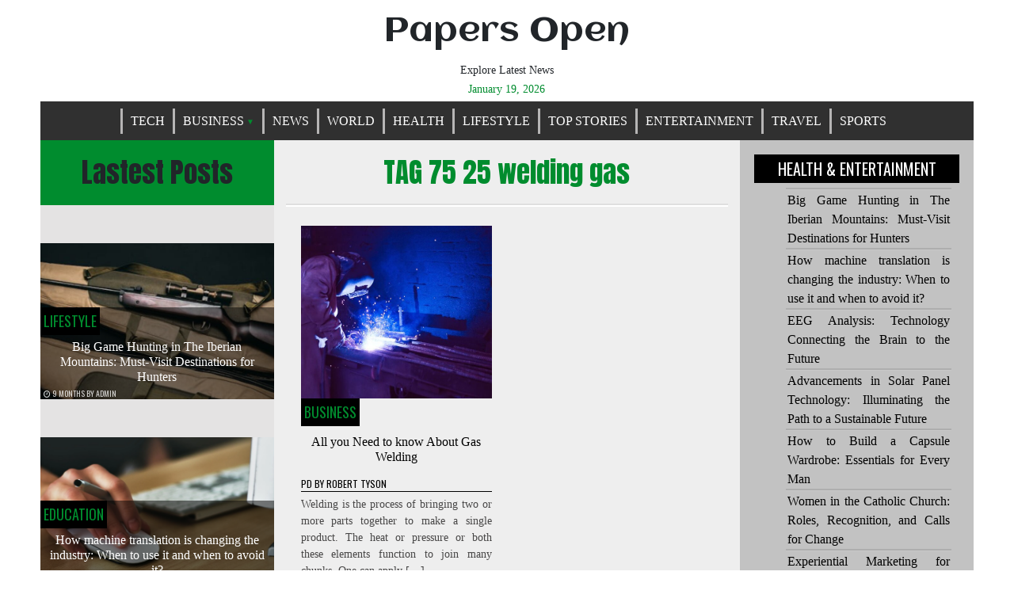

--- FILE ---
content_type: text/html; charset=UTF-8
request_url: https://www.papersopen.com/tag/75-25-welding-gas/
body_size: 13905
content:
<!doctype html>
<html lang="en-US" prefix="og: https://ogp.me/ns#">
<head>
	<meta charset="UTF-8">
	<meta name="viewport" content="width=device-width, initial-scale=1">
	<link rel="profile" href="https://gmpg.org/xfn/11">
	<style>
#wpadminbar #wp-admin-bar-wccp_free_top_button .ab-icon:before {
	content: "\f160";
	color: #02CA02;
	top: 3px;
}
#wpadminbar #wp-admin-bar-wccp_free_top_button .ab-icon {
	transform: rotate(45deg);
}
</style>
	<style>img:is([sizes="auto" i], [sizes^="auto," i]) { contain-intrinsic-size: 3000px 1500px }</style>
	
<!-- Search Engine Optimization by Rank Math - https://rankmath.com/ -->
<title>75 25 welding gas Archives - Papers Open</title>
<meta name="robots" content="index, follow, max-snippet:-1, max-video-preview:-1, max-image-preview:large"/>
<link rel="canonical" href="https://www.papersopen.com/tag/75-25-welding-gas/" />
<meta property="og:locale" content="en_US" />
<meta property="og:type" content="article" />
<meta property="og:title" content="75 25 welding gas Archives - Papers Open" />
<meta property="og:url" content="https://www.papersopen.com/tag/75-25-welding-gas/" />
<meta property="og:site_name" content="Papers Open" />
<meta name="twitter:card" content="summary_large_image" />
<meta name="twitter:title" content="75 25 welding gas Archives - Papers Open" />
<meta name="twitter:label1" content="Posts" />
<meta name="twitter:data1" content="1" />
<script type="application/ld+json" class="rank-math-schema">{"@context":"https://schema.org","@graph":[{"@type":"Person","@id":"https://www.papersopen.com/#person","name":"admin","image":{"@type":"ImageObject","@id":"https://www.papersopen.com/#logo","url":"http://www.papersopen.com/wp-content/uploads/2020/06/cropped-73A4219A-95A6-42F5-BFFF-A9C401DB88E9.jpeg","contentUrl":"http://www.papersopen.com/wp-content/uploads/2020/06/cropped-73A4219A-95A6-42F5-BFFF-A9C401DB88E9.jpeg","caption":"Papers Open","inLanguage":"en-US","width":"512","height":"512"}},{"@type":"WebSite","@id":"https://www.papersopen.com/#website","url":"https://www.papersopen.com","name":"Papers Open","publisher":{"@id":"https://www.papersopen.com/#person"},"inLanguage":"en-US"},{"@type":"CollectionPage","@id":"https://www.papersopen.com/tag/75-25-welding-gas/#webpage","url":"https://www.papersopen.com/tag/75-25-welding-gas/","name":"75 25 welding gas Archives - Papers Open","isPartOf":{"@id":"https://www.papersopen.com/#website"},"inLanguage":"en-US"}]}</script>
<!-- /Rank Math WordPress SEO plugin -->

<link rel='dns-prefetch' href='//fonts.googleapis.com' />
<link rel="alternate" type="application/rss+xml" title="Papers Open &raquo; Feed" href="https://www.papersopen.com/feed/" />
<link rel="alternate" type="application/rss+xml" title="Papers Open &raquo; Comments Feed" href="https://www.papersopen.com/comments/feed/" />
<link rel="alternate" type="application/rss+xml" title="Papers Open &raquo; 75 25 welding gas Tag Feed" href="https://www.papersopen.com/tag/75-25-welding-gas/feed/" />
<script type="text/javascript">
/* <![CDATA[ */
window._wpemojiSettings = {"baseUrl":"https:\/\/s.w.org\/images\/core\/emoji\/16.0.1\/72x72\/","ext":".png","svgUrl":"https:\/\/s.w.org\/images\/core\/emoji\/16.0.1\/svg\/","svgExt":".svg","source":{"concatemoji":"https:\/\/www.papersopen.com\/wp-includes\/js\/wp-emoji-release.min.js?ver=6.8.3"}};
/*! This file is auto-generated */
!function(s,n){var o,i,e;function c(e){try{var t={supportTests:e,timestamp:(new Date).valueOf()};sessionStorage.setItem(o,JSON.stringify(t))}catch(e){}}function p(e,t,n){e.clearRect(0,0,e.canvas.width,e.canvas.height),e.fillText(t,0,0);var t=new Uint32Array(e.getImageData(0,0,e.canvas.width,e.canvas.height).data),a=(e.clearRect(0,0,e.canvas.width,e.canvas.height),e.fillText(n,0,0),new Uint32Array(e.getImageData(0,0,e.canvas.width,e.canvas.height).data));return t.every(function(e,t){return e===a[t]})}function u(e,t){e.clearRect(0,0,e.canvas.width,e.canvas.height),e.fillText(t,0,0);for(var n=e.getImageData(16,16,1,1),a=0;a<n.data.length;a++)if(0!==n.data[a])return!1;return!0}function f(e,t,n,a){switch(t){case"flag":return n(e,"\ud83c\udff3\ufe0f\u200d\u26a7\ufe0f","\ud83c\udff3\ufe0f\u200b\u26a7\ufe0f")?!1:!n(e,"\ud83c\udde8\ud83c\uddf6","\ud83c\udde8\u200b\ud83c\uddf6")&&!n(e,"\ud83c\udff4\udb40\udc67\udb40\udc62\udb40\udc65\udb40\udc6e\udb40\udc67\udb40\udc7f","\ud83c\udff4\u200b\udb40\udc67\u200b\udb40\udc62\u200b\udb40\udc65\u200b\udb40\udc6e\u200b\udb40\udc67\u200b\udb40\udc7f");case"emoji":return!a(e,"\ud83e\udedf")}return!1}function g(e,t,n,a){var r="undefined"!=typeof WorkerGlobalScope&&self instanceof WorkerGlobalScope?new OffscreenCanvas(300,150):s.createElement("canvas"),o=r.getContext("2d",{willReadFrequently:!0}),i=(o.textBaseline="top",o.font="600 32px Arial",{});return e.forEach(function(e){i[e]=t(o,e,n,a)}),i}function t(e){var t=s.createElement("script");t.src=e,t.defer=!0,s.head.appendChild(t)}"undefined"!=typeof Promise&&(o="wpEmojiSettingsSupports",i=["flag","emoji"],n.supports={everything:!0,everythingExceptFlag:!0},e=new Promise(function(e){s.addEventListener("DOMContentLoaded",e,{once:!0})}),new Promise(function(t){var n=function(){try{var e=JSON.parse(sessionStorage.getItem(o));if("object"==typeof e&&"number"==typeof e.timestamp&&(new Date).valueOf()<e.timestamp+604800&&"object"==typeof e.supportTests)return e.supportTests}catch(e){}return null}();if(!n){if("undefined"!=typeof Worker&&"undefined"!=typeof OffscreenCanvas&&"undefined"!=typeof URL&&URL.createObjectURL&&"undefined"!=typeof Blob)try{var e="postMessage("+g.toString()+"("+[JSON.stringify(i),f.toString(),p.toString(),u.toString()].join(",")+"));",a=new Blob([e],{type:"text/javascript"}),r=new Worker(URL.createObjectURL(a),{name:"wpTestEmojiSupports"});return void(r.onmessage=function(e){c(n=e.data),r.terminate(),t(n)})}catch(e){}c(n=g(i,f,p,u))}t(n)}).then(function(e){for(var t in e)n.supports[t]=e[t],n.supports.everything=n.supports.everything&&n.supports[t],"flag"!==t&&(n.supports.everythingExceptFlag=n.supports.everythingExceptFlag&&n.supports[t]);n.supports.everythingExceptFlag=n.supports.everythingExceptFlag&&!n.supports.flag,n.DOMReady=!1,n.readyCallback=function(){n.DOMReady=!0}}).then(function(){return e}).then(function(){var e;n.supports.everything||(n.readyCallback(),(e=n.source||{}).concatemoji?t(e.concatemoji):e.wpemoji&&e.twemoji&&(t(e.twemoji),t(e.wpemoji)))}))}((window,document),window._wpemojiSettings);
/* ]]> */
</script>

<style id='wp-emoji-styles-inline-css' type='text/css'>

	img.wp-smiley, img.emoji {
		display: inline !important;
		border: none !important;
		box-shadow: none !important;
		height: 1em !important;
		width: 1em !important;
		margin: 0 0.07em !important;
		vertical-align: -0.1em !important;
		background: none !important;
		padding: 0 !important;
	}
</style>
<link rel='stylesheet' id='wp-block-library-css' href='https://www.papersopen.com/wp-includes/css/dist/block-library/style.min.css?ver=6.8.3' type='text/css' media='all' />
<style id='classic-theme-styles-inline-css' type='text/css'>
/*! This file is auto-generated */
.wp-block-button__link{color:#fff;background-color:#32373c;border-radius:9999px;box-shadow:none;text-decoration:none;padding:calc(.667em + 2px) calc(1.333em + 2px);font-size:1.125em}.wp-block-file__button{background:#32373c;color:#fff;text-decoration:none}
</style>
<style id='global-styles-inline-css' type='text/css'>
:root{--wp--preset--aspect-ratio--square: 1;--wp--preset--aspect-ratio--4-3: 4/3;--wp--preset--aspect-ratio--3-4: 3/4;--wp--preset--aspect-ratio--3-2: 3/2;--wp--preset--aspect-ratio--2-3: 2/3;--wp--preset--aspect-ratio--16-9: 16/9;--wp--preset--aspect-ratio--9-16: 9/16;--wp--preset--color--black: #000000;--wp--preset--color--cyan-bluish-gray: #abb8c3;--wp--preset--color--white: #ffffff;--wp--preset--color--pale-pink: #f78da7;--wp--preset--color--vivid-red: #cf2e2e;--wp--preset--color--luminous-vivid-orange: #ff6900;--wp--preset--color--luminous-vivid-amber: #fcb900;--wp--preset--color--light-green-cyan: #7bdcb5;--wp--preset--color--vivid-green-cyan: #00d084;--wp--preset--color--pale-cyan-blue: #8ed1fc;--wp--preset--color--vivid-cyan-blue: #0693e3;--wp--preset--color--vivid-purple: #9b51e0;--wp--preset--gradient--vivid-cyan-blue-to-vivid-purple: linear-gradient(135deg,rgba(6,147,227,1) 0%,rgb(155,81,224) 100%);--wp--preset--gradient--light-green-cyan-to-vivid-green-cyan: linear-gradient(135deg,rgb(122,220,180) 0%,rgb(0,208,130) 100%);--wp--preset--gradient--luminous-vivid-amber-to-luminous-vivid-orange: linear-gradient(135deg,rgba(252,185,0,1) 0%,rgba(255,105,0,1) 100%);--wp--preset--gradient--luminous-vivid-orange-to-vivid-red: linear-gradient(135deg,rgba(255,105,0,1) 0%,rgb(207,46,46) 100%);--wp--preset--gradient--very-light-gray-to-cyan-bluish-gray: linear-gradient(135deg,rgb(238,238,238) 0%,rgb(169,184,195) 100%);--wp--preset--gradient--cool-to-warm-spectrum: linear-gradient(135deg,rgb(74,234,220) 0%,rgb(151,120,209) 20%,rgb(207,42,186) 40%,rgb(238,44,130) 60%,rgb(251,105,98) 80%,rgb(254,248,76) 100%);--wp--preset--gradient--blush-light-purple: linear-gradient(135deg,rgb(255,206,236) 0%,rgb(152,150,240) 100%);--wp--preset--gradient--blush-bordeaux: linear-gradient(135deg,rgb(254,205,165) 0%,rgb(254,45,45) 50%,rgb(107,0,62) 100%);--wp--preset--gradient--luminous-dusk: linear-gradient(135deg,rgb(255,203,112) 0%,rgb(199,81,192) 50%,rgb(65,88,208) 100%);--wp--preset--gradient--pale-ocean: linear-gradient(135deg,rgb(255,245,203) 0%,rgb(182,227,212) 50%,rgb(51,167,181) 100%);--wp--preset--gradient--electric-grass: linear-gradient(135deg,rgb(202,248,128) 0%,rgb(113,206,126) 100%);--wp--preset--gradient--midnight: linear-gradient(135deg,rgb(2,3,129) 0%,rgb(40,116,252) 100%);--wp--preset--font-size--small: 13px;--wp--preset--font-size--medium: 20px;--wp--preset--font-size--large: 36px;--wp--preset--font-size--x-large: 42px;--wp--preset--spacing--20: 0.44rem;--wp--preset--spacing--30: 0.67rem;--wp--preset--spacing--40: 1rem;--wp--preset--spacing--50: 1.5rem;--wp--preset--spacing--60: 2.25rem;--wp--preset--spacing--70: 3.38rem;--wp--preset--spacing--80: 5.06rem;--wp--preset--shadow--natural: 6px 6px 9px rgba(0, 0, 0, 0.2);--wp--preset--shadow--deep: 12px 12px 50px rgba(0, 0, 0, 0.4);--wp--preset--shadow--sharp: 6px 6px 0px rgba(0, 0, 0, 0.2);--wp--preset--shadow--outlined: 6px 6px 0px -3px rgba(255, 255, 255, 1), 6px 6px rgba(0, 0, 0, 1);--wp--preset--shadow--crisp: 6px 6px 0px rgba(0, 0, 0, 1);}:where(.is-layout-flex){gap: 0.5em;}:where(.is-layout-grid){gap: 0.5em;}body .is-layout-flex{display: flex;}.is-layout-flex{flex-wrap: wrap;align-items: center;}.is-layout-flex > :is(*, div){margin: 0;}body .is-layout-grid{display: grid;}.is-layout-grid > :is(*, div){margin: 0;}:where(.wp-block-columns.is-layout-flex){gap: 2em;}:where(.wp-block-columns.is-layout-grid){gap: 2em;}:where(.wp-block-post-template.is-layout-flex){gap: 1.25em;}:where(.wp-block-post-template.is-layout-grid){gap: 1.25em;}.has-black-color{color: var(--wp--preset--color--black) !important;}.has-cyan-bluish-gray-color{color: var(--wp--preset--color--cyan-bluish-gray) !important;}.has-white-color{color: var(--wp--preset--color--white) !important;}.has-pale-pink-color{color: var(--wp--preset--color--pale-pink) !important;}.has-vivid-red-color{color: var(--wp--preset--color--vivid-red) !important;}.has-luminous-vivid-orange-color{color: var(--wp--preset--color--luminous-vivid-orange) !important;}.has-luminous-vivid-amber-color{color: var(--wp--preset--color--luminous-vivid-amber) !important;}.has-light-green-cyan-color{color: var(--wp--preset--color--light-green-cyan) !important;}.has-vivid-green-cyan-color{color: var(--wp--preset--color--vivid-green-cyan) !important;}.has-pale-cyan-blue-color{color: var(--wp--preset--color--pale-cyan-blue) !important;}.has-vivid-cyan-blue-color{color: var(--wp--preset--color--vivid-cyan-blue) !important;}.has-vivid-purple-color{color: var(--wp--preset--color--vivid-purple) !important;}.has-black-background-color{background-color: var(--wp--preset--color--black) !important;}.has-cyan-bluish-gray-background-color{background-color: var(--wp--preset--color--cyan-bluish-gray) !important;}.has-white-background-color{background-color: var(--wp--preset--color--white) !important;}.has-pale-pink-background-color{background-color: var(--wp--preset--color--pale-pink) !important;}.has-vivid-red-background-color{background-color: var(--wp--preset--color--vivid-red) !important;}.has-luminous-vivid-orange-background-color{background-color: var(--wp--preset--color--luminous-vivid-orange) !important;}.has-luminous-vivid-amber-background-color{background-color: var(--wp--preset--color--luminous-vivid-amber) !important;}.has-light-green-cyan-background-color{background-color: var(--wp--preset--color--light-green-cyan) !important;}.has-vivid-green-cyan-background-color{background-color: var(--wp--preset--color--vivid-green-cyan) !important;}.has-pale-cyan-blue-background-color{background-color: var(--wp--preset--color--pale-cyan-blue) !important;}.has-vivid-cyan-blue-background-color{background-color: var(--wp--preset--color--vivid-cyan-blue) !important;}.has-vivid-purple-background-color{background-color: var(--wp--preset--color--vivid-purple) !important;}.has-black-border-color{border-color: var(--wp--preset--color--black) !important;}.has-cyan-bluish-gray-border-color{border-color: var(--wp--preset--color--cyan-bluish-gray) !important;}.has-white-border-color{border-color: var(--wp--preset--color--white) !important;}.has-pale-pink-border-color{border-color: var(--wp--preset--color--pale-pink) !important;}.has-vivid-red-border-color{border-color: var(--wp--preset--color--vivid-red) !important;}.has-luminous-vivid-orange-border-color{border-color: var(--wp--preset--color--luminous-vivid-orange) !important;}.has-luminous-vivid-amber-border-color{border-color: var(--wp--preset--color--luminous-vivid-amber) !important;}.has-light-green-cyan-border-color{border-color: var(--wp--preset--color--light-green-cyan) !important;}.has-vivid-green-cyan-border-color{border-color: var(--wp--preset--color--vivid-green-cyan) !important;}.has-pale-cyan-blue-border-color{border-color: var(--wp--preset--color--pale-cyan-blue) !important;}.has-vivid-cyan-blue-border-color{border-color: var(--wp--preset--color--vivid-cyan-blue) !important;}.has-vivid-purple-border-color{border-color: var(--wp--preset--color--vivid-purple) !important;}.has-vivid-cyan-blue-to-vivid-purple-gradient-background{background: var(--wp--preset--gradient--vivid-cyan-blue-to-vivid-purple) !important;}.has-light-green-cyan-to-vivid-green-cyan-gradient-background{background: var(--wp--preset--gradient--light-green-cyan-to-vivid-green-cyan) !important;}.has-luminous-vivid-amber-to-luminous-vivid-orange-gradient-background{background: var(--wp--preset--gradient--luminous-vivid-amber-to-luminous-vivid-orange) !important;}.has-luminous-vivid-orange-to-vivid-red-gradient-background{background: var(--wp--preset--gradient--luminous-vivid-orange-to-vivid-red) !important;}.has-very-light-gray-to-cyan-bluish-gray-gradient-background{background: var(--wp--preset--gradient--very-light-gray-to-cyan-bluish-gray) !important;}.has-cool-to-warm-spectrum-gradient-background{background: var(--wp--preset--gradient--cool-to-warm-spectrum) !important;}.has-blush-light-purple-gradient-background{background: var(--wp--preset--gradient--blush-light-purple) !important;}.has-blush-bordeaux-gradient-background{background: var(--wp--preset--gradient--blush-bordeaux) !important;}.has-luminous-dusk-gradient-background{background: var(--wp--preset--gradient--luminous-dusk) !important;}.has-pale-ocean-gradient-background{background: var(--wp--preset--gradient--pale-ocean) !important;}.has-electric-grass-gradient-background{background: var(--wp--preset--gradient--electric-grass) !important;}.has-midnight-gradient-background{background: var(--wp--preset--gradient--midnight) !important;}.has-small-font-size{font-size: var(--wp--preset--font-size--small) !important;}.has-medium-font-size{font-size: var(--wp--preset--font-size--medium) !important;}.has-large-font-size{font-size: var(--wp--preset--font-size--large) !important;}.has-x-large-font-size{font-size: var(--wp--preset--font-size--x-large) !important;}
:where(.wp-block-post-template.is-layout-flex){gap: 1.25em;}:where(.wp-block-post-template.is-layout-grid){gap: 1.25em;}
:where(.wp-block-columns.is-layout-flex){gap: 2em;}:where(.wp-block-columns.is-layout-grid){gap: 2em;}
:root :where(.wp-block-pullquote){font-size: 1.5em;line-height: 1.6;}
</style>
<link rel='stylesheet' id='queens-magazine-blog-webfonts-css' href='//fonts.googleapis.com/css?family=Aclonica|Anton|Oswald' type='text/css' media='all' />
<link rel='stylesheet' id='font-awesome-css' href='https://www.papersopen.com/wp-content/themes/queens-magazine-blog/fontawesome/css/font-awesome.css?ver=4.7.0.' type='text/css' media='all' />
<link rel='stylesheet' id='bootstrap-css' href='https://www.papersopen.com/wp-content/themes/queens-magazine-blog/css/bootstrap.css?ver=4.2.0' type='text/css' media='all' />
<link rel='stylesheet' id='wow-css' href='https://www.papersopen.com/wp-content/themes/queens-magazine-blog/css/wow/animate.css?ver=3.0.0' type='text/css' media='all' />
<link rel='stylesheet' id='queens-magazine-blog-style-css' href='https://www.papersopen.com/wp-content/themes/queens-magazine-blog/style.css?ver=6.8.3' type='text/css' media='all' />
<script type="text/javascript" src="https://www.papersopen.com/wp-includes/js/jquery/jquery.min.js?ver=3.7.1" id="jquery-core-js"></script>
<script type="text/javascript" src="https://www.papersopen.com/wp-includes/js/jquery/jquery-migrate.min.js?ver=3.4.1" id="jquery-migrate-js"></script>
<link rel="https://api.w.org/" href="https://www.papersopen.com/wp-json/" /><link rel="alternate" title="JSON" type="application/json" href="https://www.papersopen.com/wp-json/wp/v2/tags/11845" /><link rel="EditURI" type="application/rsd+xml" title="RSD" href="https://www.papersopen.com/xmlrpc.php?rsd" />
<meta name="generator" content="WordPress 6.8.3" />
<script id="wpcp_disable_selection" type="text/javascript">
var image_save_msg='You are not allowed to save images!';
	var no_menu_msg='Context Menu disabled!';
	var smessage = "Content is protected !!";

function disableEnterKey(e)
{
	var elemtype = e.target.tagName;
	
	elemtype = elemtype.toUpperCase();
	
	if (elemtype == "TEXT" || elemtype == "TEXTAREA" || elemtype == "INPUT" || elemtype == "PASSWORD" || elemtype == "SELECT" || elemtype == "OPTION" || elemtype == "EMBED")
	{
		elemtype = 'TEXT';
	}
	
	if (e.ctrlKey){
     var key;
     if(window.event)
          key = window.event.keyCode;     //IE
     else
          key = e.which;     //firefox (97)
    //if (key != 17) alert(key);
     if (elemtype!= 'TEXT' && (key == 97 || key == 65 || key == 67 || key == 99 || key == 88 || key == 120 || key == 26 || key == 85  || key == 86 || key == 83 || key == 43 || key == 73))
     {
		if(wccp_free_iscontenteditable(e)) return true;
		show_wpcp_message('You are not allowed to copy content or view source');
		return false;
     }else
     	return true;
     }
}


/*For contenteditable tags*/
function wccp_free_iscontenteditable(e)
{
	var e = e || window.event; // also there is no e.target property in IE. instead IE uses window.event.srcElement
  	
	var target = e.target || e.srcElement;

	var elemtype = e.target.nodeName;
	
	elemtype = elemtype.toUpperCase();
	
	var iscontenteditable = "false";
		
	if(typeof target.getAttribute!="undefined" ) iscontenteditable = target.getAttribute("contenteditable"); // Return true or false as string
	
	var iscontenteditable2 = false;
	
	if(typeof target.isContentEditable!="undefined" ) iscontenteditable2 = target.isContentEditable; // Return true or false as boolean

	if(target.parentElement.isContentEditable) iscontenteditable2 = true;
	
	if (iscontenteditable == "true" || iscontenteditable2 == true)
	{
		if(typeof target.style!="undefined" ) target.style.cursor = "text";
		
		return true;
	}
}

////////////////////////////////////
function disable_copy(e)
{	
	var e = e || window.event; // also there is no e.target property in IE. instead IE uses window.event.srcElement
	
	var elemtype = e.target.tagName;
	
	elemtype = elemtype.toUpperCase();
	
	if (elemtype == "TEXT" || elemtype == "TEXTAREA" || elemtype == "INPUT" || elemtype == "PASSWORD" || elemtype == "SELECT" || elemtype == "OPTION" || elemtype == "EMBED")
	{
		elemtype = 'TEXT';
	}
	
	if(wccp_free_iscontenteditable(e)) return true;
	
	var isSafari = /Safari/.test(navigator.userAgent) && /Apple Computer/.test(navigator.vendor);
	
	var checker_IMG = '';
	if (elemtype == "IMG" && checker_IMG == 'checked' && e.detail >= 2) {show_wpcp_message(alertMsg_IMG);return false;}
	if (elemtype != "TEXT")
	{
		if (smessage !== "" && e.detail == 2)
			show_wpcp_message(smessage);
		
		if (isSafari)
			return true;
		else
			return false;
	}	
}

//////////////////////////////////////////
function disable_copy_ie()
{
	var e = e || window.event;
	var elemtype = window.event.srcElement.nodeName;
	elemtype = elemtype.toUpperCase();
	if(wccp_free_iscontenteditable(e)) return true;
	if (elemtype == "IMG") {show_wpcp_message(alertMsg_IMG);return false;}
	if (elemtype != "TEXT" && elemtype != "TEXTAREA" && elemtype != "INPUT" && elemtype != "PASSWORD" && elemtype != "SELECT" && elemtype != "OPTION" && elemtype != "EMBED")
	{
		return false;
	}
}	
function reEnable()
{
	return true;
}
document.onkeydown = disableEnterKey;
document.onselectstart = disable_copy_ie;
if(navigator.userAgent.indexOf('MSIE')==-1)
{
	document.onmousedown = disable_copy;
	document.onclick = reEnable;
}
function disableSelection(target)
{
    //For IE This code will work
    if (typeof target.onselectstart!="undefined")
    target.onselectstart = disable_copy_ie;
    
    //For Firefox This code will work
    else if (typeof target.style.MozUserSelect!="undefined")
    {target.style.MozUserSelect="none";}
    
    //All other  (ie: Opera) This code will work
    else
    target.onmousedown=function(){return false}
    target.style.cursor = "default";
}
//Calling the JS function directly just after body load
window.onload = function(){disableSelection(document.body);};

//////////////////special for safari Start////////////////
var onlongtouch;
var timer;
var touchduration = 1000; //length of time we want the user to touch before we do something

var elemtype = "";
function touchstart(e) {
	var e = e || window.event;
  // also there is no e.target property in IE.
  // instead IE uses window.event.srcElement
  	var target = e.target || e.srcElement;
	
	elemtype = window.event.srcElement.nodeName;
	
	elemtype = elemtype.toUpperCase();
	
	if(!wccp_pro_is_passive()) e.preventDefault();
	if (!timer) {
		timer = setTimeout(onlongtouch, touchduration);
	}
}

function touchend() {
    //stops short touches from firing the event
    if (timer) {
        clearTimeout(timer);
        timer = null;
    }
	onlongtouch();
}

onlongtouch = function(e) { //this will clear the current selection if anything selected
	
	if (elemtype != "TEXT" && elemtype != "TEXTAREA" && elemtype != "INPUT" && elemtype != "PASSWORD" && elemtype != "SELECT" && elemtype != "EMBED" && elemtype != "OPTION")	
	{
		if (window.getSelection) {
			if (window.getSelection().empty) {  // Chrome
			window.getSelection().empty();
			} else if (window.getSelection().removeAllRanges) {  // Firefox
			window.getSelection().removeAllRanges();
			}
		} else if (document.selection) {  // IE?
			document.selection.empty();
		}
		return false;
	}
};

document.addEventListener("DOMContentLoaded", function(event) { 
    window.addEventListener("touchstart", touchstart, false);
    window.addEventListener("touchend", touchend, false);
});

function wccp_pro_is_passive() {

  var cold = false,
  hike = function() {};

  try {
	  const object1 = {};
  var aid = Object.defineProperty(object1, 'passive', {
  get() {cold = true}
  });
  window.addEventListener('test', hike, aid);
  window.removeEventListener('test', hike, aid);
  } catch (e) {}

  return cold;
}
/*special for safari End*/
</script>
<script id="wpcp_disable_Right_Click" type="text/javascript">
document.ondragstart = function() { return false;}
	function nocontext(e) {
	   return false;
	}
	document.oncontextmenu = nocontext;
</script>
<style>
.unselectable
{
-moz-user-select:none;
-webkit-user-select:none;
cursor: default;
}
html
{
-webkit-touch-callout: none;
-webkit-user-select: none;
-khtml-user-select: none;
-moz-user-select: none;
-ms-user-select: none;
user-select: none;
-webkit-tap-highlight-color: rgba(0,0,0,0);
}
</style>
<script id="wpcp_css_disable_selection" type="text/javascript">
var e = document.getElementsByTagName('body')[0];
if(e)
{
	e.setAttribute('unselectable',"on");
}
</script>
	<style type="text/css">
    
    /* Theme color change */
    .sub-menu,
    .menu li.has-children > a:after,
    .menu li li.has-children > a:after,
    .theme-text-color,
    .theme-hover:hover, 
    li:hover,
    .widget > ul > li > a:hover,
    .main-navigation ul li:hover,
    .nav-previous:hover,
    .nav-next:hover { 
        color: #008c2e;
    }
    
    /* Theme color change */
    .theme-background-color,
    .main-navigation ul li ul a:hover,
    .green {
        background: #008c2e;
    }
    
    /* Theme color change */
    .shape-1:before {
        border-color: transparent transparent transparent #008c2e;  /* tail color */
    }

    /* highlight active menu */
    li.current-menu-item {   
        color: #007e29  ; 
    }
    
    /* Image size change on most commented */
    .image-changeon-most-commented {
    padding: 0px ;

    }
    /* Image size change on recent post */
    .image-changeon-recentpost {
        padding: 0px ;

    }
    /* Image size change on recent update */
    .image-changeon-recent-update {
    padding: 0px ;

    }

    /* main width */
    .container-fluid {
	width: 92% ;

    }
    
}
    </style>
<link rel="icon" href="https://www.papersopen.com/wp-content/uploads/2020/06/cropped-73A4219A-95A6-42F5-BFFF-A9C401DB88E9-32x32.jpeg" sizes="32x32" />
<link rel="icon" href="https://www.papersopen.com/wp-content/uploads/2020/06/cropped-73A4219A-95A6-42F5-BFFF-A9C401DB88E9-192x192.jpeg" sizes="192x192" />
<link rel="apple-touch-icon" href="https://www.papersopen.com/wp-content/uploads/2020/06/cropped-73A4219A-95A6-42F5-BFFF-A9C401DB88E9-180x180.jpeg" />
<meta name="msapplication-TileImage" content="https://www.papersopen.com/wp-content/uploads/2020/06/cropped-73A4219A-95A6-42F5-BFFF-A9C401DB88E9-270x270.jpeg" />
		<style type="text/css" id="wp-custom-css">
			.entry-date,.updated,time.updated,.d-block,.comments-link,.widget > ul > li > a:after{display:none!important;}		</style>
		</head>

<body class="archive tag tag-75-25-welding-gas tag-11845 wp-theme-queens-magazine-blog unselectable hfeed">
<div id="page" class="site container-fluid">

	<header id="masthead" class="site-header ">
	
<div class='row ' >
			<!-- For header image section start -->
							<div class = "col-lg-3"  >
				</div>
			
			<div class="site-branding brand-link col-lg-6 pr-0 pl-0">

				<div class="text-center ">
					<h1 class="site-title theme-hover "><a href="https://www.papersopen.com/" rel="home">Papers Open</a></h1>
				</div>
				
				<!-- Site descritpion-->
									<div class="text-center">
						<h2 class="site-description" >Explore Latest News</h2>
					</div>
				
				<!-- Date section-->
				 
					<div class = "title-date text-center theme-text-color" > 
					
						January 19, 2026					
					</div>
				
			</div><!-- .site-branding -->

			<!-- Logo -->
			 <div class = "col-lg-3 text-right pl-0 pr-0 pt-2"  >
				 </div> 			
		
			<nav id="site-navigation" class=" menu-background-color main-navigation navbar navbar-custome row ml-0 mr-0 " >
				<button class="menu-toggle toggle-menu" aria-controls="primary-menu" aria-expanded="false">Menu</button>
				<div class="brand-link menucase menu-text-color"><ul id="primary-menu" class="menu"><li id="menu-item-20" class="menu-item menu-item-type-taxonomy menu-item-object-category menu-item-20"><a href="https://www.papersopen.com/category/tech/">Tech</a></li>
<li id="menu-item-16" class="menu-item menu-item-type-taxonomy menu-item-object-category menu-item-has-children has-children menu-item-16"><a href="https://www.papersopen.com/category/business/">Business</a>
<ul class="sub-menu">
	<li id="menu-item-10103" class="menu-item menu-item-type-taxonomy menu-item-object-category menu-item-10103"><a href="https://www.papersopen.com/category/banking-finance/">Banking &amp; Finance</a></li>
	<li id="menu-item-10104" class="menu-item menu-item-type-taxonomy menu-item-object-category menu-item-10104"><a href="https://www.papersopen.com/category/insurance/">Insurance</a></li>
	<li id="menu-item-10106" class="menu-item menu-item-type-taxonomy menu-item-object-category menu-item-10106"><a href="https://www.papersopen.com/category/marketing/">Marketing</a></li>
	<li id="menu-item-10108" class="menu-item menu-item-type-taxonomy menu-item-object-category menu-item-10108"><a href="https://www.papersopen.com/category/real-estate/">Real Estate</a></li>
</ul>
</li>
<li id="menu-item-10107" class="menu-item menu-item-type-taxonomy menu-item-object-category menu-item-10107"><a href="https://www.papersopen.com/category/news/">News</a></li>
<li id="menu-item-10113" class="menu-item menu-item-type-taxonomy menu-item-object-category menu-item-10113"><a href="https://www.papersopen.com/category/world/">World</a></li>
<li id="menu-item-18" class="menu-item menu-item-type-taxonomy menu-item-object-category menu-item-18"><a href="https://www.papersopen.com/category/health/">Health</a></li>
<li id="menu-item-10105" class="menu-item menu-item-type-taxonomy menu-item-object-category menu-item-10105"><a href="https://www.papersopen.com/category/lifestyle/">Lifestyle</a></li>
<li id="menu-item-21" class="menu-item menu-item-type-taxonomy menu-item-object-category menu-item-21"><a href="https://www.papersopen.com/category/top-stories/">Top Stories</a></li>
<li id="menu-item-17" class="menu-item menu-item-type-taxonomy menu-item-object-category menu-item-17"><a href="https://www.papersopen.com/category/entertainment/">Entertainment</a></li>
<li id="menu-item-10109" class="menu-item menu-item-type-taxonomy menu-item-object-category menu-item-10109"><a href="https://www.papersopen.com/category/travel/">Travel</a></li>
<li id="menu-item-19" class="menu-item menu-item-type-taxonomy menu-item-object-category menu-item-19"><a href="https://www.papersopen.com/category/sports/">Sports</a></li>
</ul></div>			</nav><!-- #site-navigation -->
		</div>
			</header><!-- #masthead -->
	
	<div id="content" class="site-content" >

	<div id="primary" class="content-area">
		<main id="main" class="site-main ">
			<div class ="row " >

			<div class=" col-lg-3 col-md-4 left-background pr-0 pl-0 " >

            <div class ="image-changeon-most-commented">
            
<header class="page-header  theme-background-color">
    <div >
        <h2 id="most-commented" class ="most1"> Lastest Posts </h2>
    </div>
</header><!-- .page-header -->
<div class="row pt-5 " >
                    <div class = "col-lg-12 col-md-12 wow fadeInUp mb-5" >
                    <article class ="" id="post-12229" class="post-12229 post type-post status-publish format-standard has-post-thumbnail hentry category-lifestyle">
	<div class = " parrent containers overflow-hidden " >
		<header class="entry-header text-center" >
					<a class="post-thumbnail " href="https://www.papersopen.com/big-game-hunting-in-the-iberian-mountains-must-visit-destinations-for-hunters/" aria-hidden="true" tabindex="-1">
		<img width="640" height="427" src="https://www.papersopen.com/wp-content/uploads/2025/04/Game-Hunting--640x427.jpg" class="attachment-queens-magazine-blog-post-thumbnail size-queens-magazine-blog-post-thumbnail wp-post-image" alt="Big Game Hunting in The Iberian Mountains: Must-Visit Destinations for Hunters" decoding="async" fetchpriority="high" />		</a>
				</header><!-- .entry-header -->
		
		
			<div class = "overlays" > 
									<p class =" float-left hvr-grow category1 theme-text-color  pl-1 pr-1 pt-1 pb-1" > <a href="https://www.papersopen.com/category/lifestyle/" rel="category tag">Lifestyle</a> </p>
				
				<h3 class="post-title theme-hover text-center"><a href = "https://www.papersopen.com/big-game-hunting-in-the-iberian-mountains-must-visit-destinations-for-hunters/" title = "Big Game Hunting in The Iberian Mountains: Must-Visit Destinations for Hunters" >Big Game Hunting in The Iberian Mountains: Must-Visit Destinations for Hunters</a></h3>
				
									<div class="entry-meta post-auther-edit-1 theme-hover pl-1">
													<span><a><i class="fa fa-clock-o"></i><span> 9 months							</span></a></span>
						  <span class="byline theme-hover"> by <span class="author vcard"><a class="url fn n" href="https://www.papersopen.com/author/admin/">admin</a></span></span>					</div><!-- .entry-meta -->
				 <div class = " post-auther-edit-1 theme-hover magazine-color pl-1">  </div> 
			</div>
			
	
	</div>
	
</article><!-- #post-12229 -->
                </div>
                                <div class = "col-lg-12 col-md-12 wow fadeInUp mb-5" >
                    <article class ="" id="post-12225" class="post-12225 post type-post status-publish format-standard has-post-thumbnail hentry category-education">
	<div class = " parrent containers overflow-hidden " >
		<header class="entry-header text-center" >
					<a class="post-thumbnail " href="https://www.papersopen.com/how-machine-translation-is-changing-the-industry-when-to-use-it-and-when-to-avoid-it/" aria-hidden="true" tabindex="-1">
		<img width="640" height="427" src="https://www.papersopen.com/wp-content/uploads/2025/03/machine-translation-640x427.png" class="attachment-queens-magazine-blog-post-thumbnail size-queens-magazine-blog-post-thumbnail wp-post-image" alt="How machine translation is changing the industry: When to use it and when to avoid it?" decoding="async" />		</a>
				</header><!-- .entry-header -->
		
		
			<div class = "overlays" > 
									<p class =" float-left hvr-grow category1 theme-text-color  pl-1 pr-1 pt-1 pb-1" > <a href="https://www.papersopen.com/category/education/" rel="category tag">Education</a> </p>
				
				<h3 class="post-title theme-hover text-center"><a href = "https://www.papersopen.com/how-machine-translation-is-changing-the-industry-when-to-use-it-and-when-to-avoid-it/" title = "How machine translation is changing the industry: When to use it and when to avoid it?" >How machine translation is changing the industry: When to use it and when to avoid it?</a></h3>
				
									<div class="entry-meta post-auther-edit-1 theme-hover pl-1">
													<span><a><i class="fa fa-clock-o"></i><span> 10 months							</span></a></span>
						  <span class="byline theme-hover"> by <span class="author vcard"><a class="url fn n" href="https://www.papersopen.com/author/admin/">admin</a></span></span>					</div><!-- .entry-meta -->
				 <div class = " post-auther-edit-1 theme-hover magazine-color pl-1">  </div> 
			</div>
			
	
	</div>
	
</article><!-- #post-12225 -->
                </div>
                                <div class = "col-lg-12 col-md-12 wow fadeInUp mb-5" >
                    <article class ="" id="post-12221" class="post-12221 post type-post status-publish format-standard has-post-thumbnail hentry category-health">
	<div class = " parrent containers overflow-hidden " >
		<header class="entry-header text-center" >
					<a class="post-thumbnail " href="https://www.papersopen.com/eeg-analysis-technology-connecting-the-brain-to-the-future/" aria-hidden="true" tabindex="-1">
		<img width="640" height="427" src="https://www.papersopen.com/wp-content/uploads/2024/11/EEG-Analysis-640x427.jpg" class="attachment-queens-magazine-blog-post-thumbnail size-queens-magazine-blog-post-thumbnail wp-post-image" alt="EEG Analysis: Technology Connecting the Brain to the Future" decoding="async" />		</a>
				</header><!-- .entry-header -->
		
		
			<div class = "overlays" > 
									<p class =" float-left hvr-grow category1 theme-text-color  pl-1 pr-1 pt-1 pb-1" > <a href="https://www.papersopen.com/category/health/" rel="category tag">Health</a> </p>
				
				<h3 class="post-title theme-hover text-center"><a href = "https://www.papersopen.com/eeg-analysis-technology-connecting-the-brain-to-the-future/" title = "EEG Analysis: Technology Connecting the Brain to the Future" >EEG Analysis: Technology Connecting the Brain to the Future</a></h3>
				
									<div class="entry-meta post-auther-edit-1 theme-hover pl-1">
													<span><a><i class="fa fa-clock-o"></i><span> 1 year							</span></a></span>
						  <span class="byline theme-hover"> by <span class="author vcard"><a class="url fn n" href="https://www.papersopen.com/author/admin/">admin</a></span></span>					</div><!-- .entry-meta -->
				 <div class = " post-auther-edit-1 theme-hover magazine-color pl-1">  </div> 
			</div>
			
	
	</div>
	
</article><!-- #post-12221 -->
                </div>
                                <div class = "col-lg-12 col-md-12 wow fadeInUp mb-5" >
                    <article class ="" id="post-12213" class="post-12213 post type-post status-publish format-standard has-post-thumbnail hentry category-marketing tag-solar-panel">
	<div class = " parrent containers overflow-hidden " >
		<header class="entry-header text-center" >
					<a class="post-thumbnail " href="https://www.papersopen.com/advancements-in-solar-panel-technology-illuminating-the-path-to-a-sustainable-future/" aria-hidden="true" tabindex="-1">
		<img width="640" height="427" src="https://www.papersopen.com/wp-content/uploads/2024/05/Solar-Panel-640x427.jpg" class="attachment-queens-magazine-blog-post-thumbnail size-queens-magazine-blog-post-thumbnail wp-post-image" alt="Advancements in Solar Panel Technology: Illuminating the Path to a Sustainable Future" decoding="async" />		</a>
				</header><!-- .entry-header -->
		
		
			<div class = "overlays" > 
									<p class =" float-left hvr-grow category1 theme-text-color  pl-1 pr-1 pt-1 pb-1" > <a href="https://www.papersopen.com/category/marketing/" rel="category tag">Marketing</a> </p>
				
				<h3 class="post-title theme-hover text-center"><a href = "https://www.papersopen.com/advancements-in-solar-panel-technology-illuminating-the-path-to-a-sustainable-future/" title = "Advancements in Solar Panel Technology: Illuminating the Path to a Sustainable Future" >Advancements in Solar Panel Technology: Illuminating the Path to a Sustainable Future</a></h3>
				
									<div class="entry-meta post-auther-edit-1 theme-hover pl-1">
													<span><a><i class="fa fa-clock-o"></i><span> 2 years							</span></a></span>
						  <span class="byline theme-hover"> by <span class="author vcard"><a class="url fn n" href="https://www.papersopen.com/author/admin/">admin</a></span></span>					</div><!-- .entry-meta -->
				 <div class = " post-auther-edit-1 theme-hover magazine-color pl-1"> <span class="tags-links pr-1 d-block theme-hover">Tagged <a href="https://www.papersopen.com/tag/solar-panel/" rel="tag">Solar Panel</a></span> </div> 
			</div>
			
	
	</div>
	
</article><!-- #post-12213 -->
                </div>
                                <div class = "col-lg-12 col-md-12 wow fadeInUp mb-5" >
                    <article class ="" id="post-12210" class="post-12210 post type-post status-publish format-standard has-post-thumbnail hentry category-lifestyle tag-capsule-wardrobe">
	<div class = " parrent containers overflow-hidden " >
		<header class="entry-header text-center" >
					<a class="post-thumbnail " href="https://www.papersopen.com/how-to-build-a-capsule-wardrobe-essentials-for-every-man/" aria-hidden="true" tabindex="-1">
		<img width="640" height="427" src="https://www.papersopen.com/wp-content/uploads/2024/05/Capsule-Wardrobe-640x427.jpg" class="attachment-queens-magazine-blog-post-thumbnail size-queens-magazine-blog-post-thumbnail wp-post-image" alt="How to Build a Capsule Wardrobe: Essentials for Every Man" decoding="async" />		</a>
				</header><!-- .entry-header -->
		
		
			<div class = "overlays" > 
									<p class =" float-left hvr-grow category1 theme-text-color  pl-1 pr-1 pt-1 pb-1" > <a href="https://www.papersopen.com/category/lifestyle/" rel="category tag">Lifestyle</a> </p>
				
				<h3 class="post-title theme-hover text-center"><a href = "https://www.papersopen.com/how-to-build-a-capsule-wardrobe-essentials-for-every-man/" title = "How to Build a Capsule Wardrobe: Essentials for Every Man" >How to Build a Capsule Wardrobe: Essentials for Every Man</a></h3>
				
									<div class="entry-meta post-auther-edit-1 theme-hover pl-1">
													<span><a><i class="fa fa-clock-o"></i><span> 2 years							</span></a></span>
						  <span class="byline theme-hover"> by <span class="author vcard"><a class="url fn n" href="https://www.papersopen.com/author/admin/">admin</a></span></span>					</div><!-- .entry-meta -->
				 <div class = " post-auther-edit-1 theme-hover magazine-color pl-1"> <span class="tags-links pr-1 d-block theme-hover">Tagged <a href="https://www.papersopen.com/tag/capsule-wardrobe/" rel="tag">Capsule Wardrobe</a></span> </div> 
			</div>
			
	
	</div>
	
</article><!-- #post-12210 -->
                </div>
                                <div class = "col-lg-12 col-md-12 wow fadeInUp mb-5" >
                    <article class ="" id="post-12207" class="post-12207 post type-post status-publish format-standard has-post-thumbnail hentry category-lifestyle tag-catholic-church">
	<div class = " parrent containers overflow-hidden " >
		<header class="entry-header text-center" >
					<a class="post-thumbnail " href="https://www.papersopen.com/women-in-the-catholic-church-roles-recognition-and-calls-for-change/" aria-hidden="true" tabindex="-1">
		<img width="631" height="427" src="https://www.papersopen.com/wp-content/uploads/2024/05/Catholic-Church-631x427.jpg" class="attachment-queens-magazine-blog-post-thumbnail size-queens-magazine-blog-post-thumbnail wp-post-image" alt="Women in the Catholic Church: Roles, Recognition, and Calls for Change" decoding="async" />		</a>
				</header><!-- .entry-header -->
		
		
			<div class = "overlays" > 
									<p class =" float-left hvr-grow category1 theme-text-color  pl-1 pr-1 pt-1 pb-1" > <a href="https://www.papersopen.com/category/lifestyle/" rel="category tag">Lifestyle</a> </p>
				
				<h3 class="post-title theme-hover text-center"><a href = "https://www.papersopen.com/women-in-the-catholic-church-roles-recognition-and-calls-for-change/" title = "Women in the Catholic Church: Roles, Recognition, and Calls for Change" >Women in the Catholic Church: Roles, Recognition, and Calls for Change</a></h3>
				
									<div class="entry-meta post-auther-edit-1 theme-hover pl-1">
													<span><a><i class="fa fa-clock-o"></i><span> 2 years							</span></a></span>
						  <span class="byline theme-hover"> by <span class="author vcard"><a class="url fn n" href="https://www.papersopen.com/author/admin/">admin</a></span></span>					</div><!-- .entry-meta -->
				 <div class = " post-auther-edit-1 theme-hover magazine-color pl-1"> <span class="tags-links pr-1 d-block theme-hover">Tagged <a href="https://www.papersopen.com/tag/catholic-church/" rel="tag">Catholic Church</a></span> </div> 
			</div>
			
	
	</div>
	
</article><!-- #post-12207 -->
                </div>
                                <div class = "col-lg-12 col-md-12 wow fadeInUp mb-5" >
                    <article class ="" id="post-12203" class="post-12203 post type-post status-publish format-standard has-post-thumbnail hentry category-marketing tag-experiential-marketing">
	<div class = " parrent containers overflow-hidden " >
		<header class="entry-header text-center" >
					<a class="post-thumbnail " href="https://www.papersopen.com/experiential-marketing-for-brands-crafting-unforgettable-consumer-connections/" aria-hidden="true" tabindex="-1">
		<img width="640" height="427" src="https://www.papersopen.com/wp-content/uploads/2024/01/Experiential-Marketing-640x427.jpg" class="attachment-queens-magazine-blog-post-thumbnail size-queens-magazine-blog-post-thumbnail wp-post-image" alt="Experiential Marketing for Brands: Crafting Unforgettable Consumer Connections" decoding="async" />		</a>
				</header><!-- .entry-header -->
		
		
			<div class = "overlays" > 
									<p class =" float-left hvr-grow category1 theme-text-color  pl-1 pr-1 pt-1 pb-1" > <a href="https://www.papersopen.com/category/marketing/" rel="category tag">Marketing</a> </p>
				
				<h3 class="post-title theme-hover text-center"><a href = "https://www.papersopen.com/experiential-marketing-for-brands-crafting-unforgettable-consumer-connections/" title = "Experiential Marketing for Brands: Crafting Unforgettable Consumer Connections" >Experiential Marketing for Brands: Crafting Unforgettable Consumer Connections</a></h3>
				
									<div class="entry-meta post-auther-edit-1 theme-hover pl-1">
													<span><a><i class="fa fa-clock-o"></i><span> 2 years							</span></a></span>
						  <span class="byline theme-hover"> by <span class="author vcard"><a class="url fn n" href="https://www.papersopen.com/author/admin/">admin</a></span></span>					</div><!-- .entry-meta -->
				 <div class = " post-auther-edit-1 theme-hover magazine-color pl-1"> <span class="tags-links pr-1 d-block theme-hover">Tagged <a href="https://www.papersopen.com/tag/experiential-marketing/" rel="tag">Experiential Marketing</a></span> </div> 
			</div>
			
	
	</div>
	
</article><!-- #post-12203 -->
                </div>
                
</div>        </div>
    
    <div>
        
<aside id="secondary" class="widget-area ">
	<div id = "sidebar2" class= " wow fadeInUp">
		<section id="search-2" class="widget widget_search"><form role="search" method="get" class="search-form" action="https://www.papersopen.com/">
				<label>
					<span class="screen-reader-text">Search for:</span>
					<input type="search" class="search-field" placeholder="Search &hellip;" value="" name="s" />
				</label>
				<input type="submit" class="search-submit" value="Search" />
			</form></section><section id="archives-2" class="widget widget_archive"><h2 class="widget-title">Archives</h2>
			<ul>
					<li><a href='https://www.papersopen.com/2025/04/'>April 2025</a></li>
	<li><a href='https://www.papersopen.com/2025/03/'>March 2025</a></li>
	<li><a href='https://www.papersopen.com/2024/11/'>November 2024</a></li>
	<li><a href='https://www.papersopen.com/2024/05/'>May 2024</a></li>
	<li><a href='https://www.papersopen.com/2024/01/'>January 2024</a></li>
	<li><a href='https://www.papersopen.com/2023/06/'>June 2023</a></li>
	<li><a href='https://www.papersopen.com/2023/05/'>May 2023</a></li>
	<li><a href='https://www.papersopen.com/2023/04/'>April 2023</a></li>
	<li><a href='https://www.papersopen.com/2023/03/'>March 2023</a></li>
	<li><a href='https://www.papersopen.com/2023/02/'>February 2023</a></li>
	<li><a href='https://www.papersopen.com/2023/01/'>January 2023</a></li>
	<li><a href='https://www.papersopen.com/2022/12/'>December 2022</a></li>
	<li><a href='https://www.papersopen.com/2022/11/'>November 2022</a></li>
	<li><a href='https://www.papersopen.com/2022/10/'>October 2022</a></li>
	<li><a href='https://www.papersopen.com/2022/09/'>September 2022</a></li>
	<li><a href='https://www.papersopen.com/2022/08/'>August 2022</a></li>
	<li><a href='https://www.papersopen.com/2022/07/'>July 2022</a></li>
	<li><a href='https://www.papersopen.com/2022/06/'>June 2022</a></li>
	<li><a href='https://www.papersopen.com/2022/05/'>May 2022</a></li>
	<li><a href='https://www.papersopen.com/2022/04/'>April 2022</a></li>
	<li><a href='https://www.papersopen.com/2022/03/'>March 2022</a></li>
	<li><a href='https://www.papersopen.com/2022/02/'>February 2022</a></li>
	<li><a href='https://www.papersopen.com/2022/01/'>January 2022</a></li>
	<li><a href='https://www.papersopen.com/2021/12/'>December 2021</a></li>
	<li><a href='https://www.papersopen.com/2021/11/'>November 2021</a></li>
	<li><a href='https://www.papersopen.com/2021/10/'>October 2021</a></li>
	<li><a href='https://www.papersopen.com/2021/09/'>September 2021</a></li>
	<li><a href='https://www.papersopen.com/2021/08/'>August 2021</a></li>
	<li><a href='https://www.papersopen.com/2021/07/'>July 2021</a></li>
	<li><a href='https://www.papersopen.com/2021/06/'>June 2021</a></li>
	<li><a href='https://www.papersopen.com/2021/05/'>May 2021</a></li>
	<li><a href='https://www.papersopen.com/2021/04/'>April 2021</a></li>
	<li><a href='https://www.papersopen.com/2021/03/'>March 2021</a></li>
	<li><a href='https://www.papersopen.com/2021/02/'>February 2021</a></li>
	<li><a href='https://www.papersopen.com/2021/01/'>January 2021</a></li>
	<li><a href='https://www.papersopen.com/2020/12/'>December 2020</a></li>
	<li><a href='https://www.papersopen.com/2020/11/'>November 2020</a></li>
	<li><a href='https://www.papersopen.com/2020/10/'>October 2020</a></li>
	<li><a href='https://www.papersopen.com/2020/09/'>September 2020</a></li>
	<li><a href='https://www.papersopen.com/2020/08/'>August 2020</a></li>
	<li><a href='https://www.papersopen.com/2020/07/'>July 2020</a></li>
	<li><a href='https://www.papersopen.com/2020/06/'>June 2020</a></li>
	<li><a href='https://www.papersopen.com/2019/08/'>August 2019</a></li>
	<li><a href='https://www.papersopen.com/2017/09/'>September 2017</a></li>
	<li><a href='https://www.papersopen.com/2017/08/'>August 2017</a></li>
	<li><a href='https://www.papersopen.com/2017/03/'>March 2017</a></li>
	<li><a href='https://www.papersopen.com/2017/01/'>January 2017</a></li>
			</ul>

			</section><section id="categories-2" class="widget widget_categories"><h2 class="widget-title">Categories</h2>
			<ul>
					<li class="cat-item cat-item-11626"><a href="https://www.papersopen.com/category/banking-finance/">Banking &amp; Finance</a>
</li>
	<li class="cat-item cat-item-5"><a href="https://www.papersopen.com/category/business/">Business</a>
</li>
	<li class="cat-item cat-item-11632"><a href="https://www.papersopen.com/category/education/">Education</a>
</li>
	<li class="cat-item cat-item-4"><a href="https://www.papersopen.com/category/entertainment/">Entertainment</a>
</li>
	<li class="cat-item cat-item-3"><a href="https://www.papersopen.com/category/health/">Health</a>
</li>
	<li class="cat-item cat-item-11630"><a href="https://www.papersopen.com/category/lifestyle/">Lifestyle</a>
</li>
	<li class="cat-item cat-item-11627"><a href="https://www.papersopen.com/category/marketing/">Marketing</a>
</li>
	<li class="cat-item cat-item-11625"><a href="https://www.papersopen.com/category/news/">News</a>
</li>
	<li class="cat-item cat-item-11628"><a href="https://www.papersopen.com/category/real-estate/">Real Estate</a>
</li>
	<li class="cat-item cat-item-7"><a href="https://www.papersopen.com/category/sports/">Sports</a>
</li>
	<li class="cat-item cat-item-8"><a href="https://www.papersopen.com/category/tech/">Tech</a>
</li>
	<li class="cat-item cat-item-2"><a href="https://www.papersopen.com/category/top-stories/">Top Stories</a>
</li>
	<li class="cat-item cat-item-11631"><a href="https://www.papersopen.com/category/travel/">Travel</a>
</li>
	<li class="cat-item cat-item-1"><a href="https://www.papersopen.com/category/uncategorized/">Uncategorized</a>
</li>
	<li class="cat-item cat-item-6"><a href="https://www.papersopen.com/category/world/">World</a>
</li>
			</ul>

			</section>	</div>
</aside><!-- #secondary -->    </div>

</div>

<div id="most-recent" class = " col-lg-6 col-md-8 central-background" >

    <div class ="image-changeon-recentpost">
        <header class="page-header ">
    <div >
                    <h2 id ="tag" class ="most2 theme-text-color" >  TAG 75 25 welding gas </h2>
         
    </div>

</header><!-- .page-header -->
    <div class=" row pt-4 all-border-white mr-0 ml-0" >
         <div class = " d-inline row mr-0 ml-0 mb-4 wow fadeInUp col-lg-6 col-md-6 pr-1 pl-1"  >
                                        <div class = "col-lg-12 col-md-12 "> 
                        

		<a class="post-thumbnail" href="https://www.papersopen.com/gas-welding/" aria-hidden="true" tabindex="-1">
		<img width="600" height="541" src="https://www.papersopen.com/wp-content/uploads/2022/01/Gas-Welding-600x541.jpg" class="attachment-queens-magazine-blog-post-thumbnail-square size-queens-magazine-blog-post-thumbnail-square wp-post-image" alt="All you Need to know About Gas Welding" decoding="async" loading="lazy" />		</a>

		                    </div>
                                    <div id="title2-section" class = " col-lg-12 col-md-12 "  >
                        
	
					<p class =" float-left hvr-grow category2 theme-text-color pl-1 pr-1 pt-1 pb-1" > <a href="https://www.papersopen.com/category/business/" rel="category tag">Business</a> </p>
									<h2 class="post-title-2 mt-4 mb-3 theme-hover text-center"><a href = "https://www.papersopen.com/gas-welding/" title = "All you Need to know About Gas Welding" >All you Need to know About Gas Welding</a></h2>
				
									<div class="entry-meta post-auther-edit-2 " >
						<span class="posted-on theme-hover">PD <a href="https://www.papersopen.com/2022/01/" rel="bookmark"><time class="entry-date published" datetime="January 17, 2022">January 17, 2022</time><time class="updated" datetime="April 14, 2023">; MD April 14, 2023</time></a></span><span class="byline theme-hover"> by <span class="author vcard"><a class="url fn n" href="https://www.papersopen.com/author/david/">Robert Tyson</a></span></span>					</div><!-- .entry-meta -->
				 <div class = " post-auther-edit-2 tag-border-line "> <span class="tags-links pr-1 d-block theme-hover">Tagged <a href="https://www.papersopen.com/tag/75-25-welding-gas/" rel="tag">75 25 welding gas</a></span> </div> 				<div  class = "conetentline excerpt"  >
					<p>Welding is the process of bringing two or more parts together to make a single product. The heat or pressure or both these elements function to join many chunks. One can apply [&hellip;]</p>
					<p class=" shadow read-more theme-hover"> <a href="https://www.papersopen.com/gas-welding/">READ MORE</a></p>
				</div>                    </div>
            </div>
                
                    
    </div>

<div class=" text-center mb-5">
    </div>
 

    </div>

    <div>
            </div>
</div>

<div class = "col-lg-3 col-md-12 pr-0 pl-0 right-background" >
    
    <div class ="sidebar-misc">
        
<aside id="secondary" class="widget-area ">
	<div id = "sidebar1" class= " wow fadeInUp">
	
		<section id="recent-posts-2" class="widget widget_recent_entries">
		<h2 class="widget-title">Health &#038; Entertainment</h2>
		<ul>
											<li>
					<a href="https://www.papersopen.com/big-game-hunting-in-the-iberian-mountains-must-visit-destinations-for-hunters/">Big Game Hunting in The Iberian Mountains: Must-Visit Destinations for Hunters</a>
									</li>
											<li>
					<a href="https://www.papersopen.com/how-machine-translation-is-changing-the-industry-when-to-use-it-and-when-to-avoid-it/">How machine translation is changing the industry: When to use it and when to avoid it?</a>
									</li>
											<li>
					<a href="https://www.papersopen.com/eeg-analysis-technology-connecting-the-brain-to-the-future/">EEG Analysis: Technology Connecting the Brain to the Future</a>
									</li>
											<li>
					<a href="https://www.papersopen.com/advancements-in-solar-panel-technology-illuminating-the-path-to-a-sustainable-future/">Advancements in Solar Panel Technology: Illuminating the Path to a Sustainable Future</a>
									</li>
											<li>
					<a href="https://www.papersopen.com/how-to-build-a-capsule-wardrobe-essentials-for-every-man/">How to Build a Capsule Wardrobe: Essentials for Every Man</a>
									</li>
											<li>
					<a href="https://www.papersopen.com/women-in-the-catholic-church-roles-recognition-and-calls-for-change/">Women in the Catholic Church: Roles, Recognition, and Calls for Change</a>
									</li>
											<li>
					<a href="https://www.papersopen.com/experiential-marketing-for-brands-crafting-unforgettable-consumer-connections/">Experiential Marketing for Brands: Crafting Unforgettable Consumer Connections</a>
									</li>
											<li>
					<a href="https://www.papersopen.com/understanding-the-case-shiller-home-price-index-and-its-multiple-merits/">Understanding the Case-Shiller Home Price Index and Its Multiple Merits</a>
									</li>
											<li>
					<a href="https://www.papersopen.com/why-handmade-goods-are-often-better-in-quality/">Why Handmade Goods Are Often Better in Quality</a>
									</li>
											<li>
					<a href="https://www.papersopen.com/water-management/">Efficient Home Water Management: Tips For Saving Water And Energy With Smart Gadgets</a>
									</li>
											<li>
					<a href="https://www.papersopen.com/rajkotupdates-news-emm-negative-rare-blood-group-found-in-rajkot-man-11th-such-case-worldwide/">Rajkotupdates.news: EMM-negative-rare-blood-group-found-in-rajkot-man-11th-such-case-worldwide</a>
									</li>
											<li>
					<a href="https://www.papersopen.com/7-proven-ways-to-boost-your-self-confidence/">7 Proven Ways to Boost Your Self-Confidence</a>
									</li>
											<li>
					<a href="https://www.papersopen.com/small-kitchen-design-creative-ideas-for-maximizing-space/">Small Kitchen Design: Creative Ideas for Maximizing Space</a>
									</li>
											<li>
					<a href="https://www.papersopen.com/9-fun-creative-ways-to-expand-your-brands-reach-on-social-media/">9 Fun &amp; Creative Ways to Expand Your Brand&#8217;s Reach on Social Media</a>
									</li>
											<li>
					<a href="https://www.papersopen.com/5-tips-for-writing-your-first-book/">5 Tips For Writing Your First Book</a>
									</li>
											<li>
					<a href="https://www.papersopen.com/15-stunning-silverstone-condos-for-sale-you-must-see-today/">15 Stunning Silverstone Condos for Sale You Must See Today</a>
									</li>
											<li>
					<a href="https://www.papersopen.com/how-to-practice-self-care-as-a-home-caregiver/">How to Practice Self-Care as a Home Caregiver</a>
									</li>
											<li>
					<a href="https://www.papersopen.com/10-health-tips-for-a-better-old-age/">10 Health Tips for a Better Old Age</a>
									</li>
											<li>
					<a href="https://www.papersopen.com/stadium-seats-you-should-think-of-getting-for-your-comfort/">Stadium Seats You Should Think Of Getting For Your Comfort</a>
									</li>
											<li>
					<a href="https://www.papersopen.com/integral-things-you-may-not-know-before-choosing-different-types-of-ammo/">Integral Things You May Not Know Before Choosing Different Types of Ammo</a>
									</li>
					</ul>

		</section>	</div>
</aside>
    </div>

</div>
			
			</div>
				
				<div class = " text-center mt-5 " >
									
				</div>

			<div class ="row"> 
								
				<div class=" w-100" >
					
					
				</div>
			</div>
    	</main><!--- #main -->
	</div>
	</div><!-- #content -->
	</div><!-- #page -->
	<footer id="colophon" class=" site-footer container-fluid " >
		
		<div class="site-info row footer-background ">
			<div class = "col-lg-12 col-md-12 margin-section mt-5 foot-top" >
				<div  class = "col-lg-3 col-md-3 float-left wow fadeInLeftBig"  >
											<div class="widget widget_categories">
							<h2 class="widget-title">Categories</h2>
							<ul>
									<li class="cat-item cat-item-4"><a href="https://www.papersopen.com/category/entertainment/">Entertainment</a> (746)
</li>
	<li class="cat-item cat-item-8"><a href="https://www.papersopen.com/category/tech/">Tech</a> (183)
</li>
	<li class="cat-item cat-item-5"><a href="https://www.papersopen.com/category/business/">Business</a> (77)
</li>
	<li class="cat-item cat-item-11627"><a href="https://www.papersopen.com/category/marketing/">Marketing</a> (35)
</li>
							</ul>
						</div><!-- .widget -->
									</div>
				
				<div  class = "col-lg-6 col-md-6 float-left" >
											<div class="widget widget_categories">
						<h2 class="widget-title">Lastest Posts</h2>
						<ul> <li class="cat-item cat-item-1 ">
								<span class="comments-link pr-1 pl-2 float-right"><a href="https://www.papersopen.com/big-game-hunting-in-the-iberian-mountains-must-visit-destinations-for-hunters/#respond">Leave a Comment<span class="screen-reader-text"> on Big Game Hunting in The Iberian Mountains: Must-Visit Destinations for Hunters</span></a></span>								<a class="" href = "https://www.papersopen.com/big-game-hunting-in-the-iberian-mountains-must-visit-destinations-for-hunters/" title = "Big Game Hunting in The Iberian Mountains: Must-Visit Destinations for Hunters" >Big Game Hunting in The Iberian Mountains: Must-Visit Destinations for Hunters</a>
								
								</li>
								<li class="cat-item cat-item-1 ">
								<span class="comments-link pr-1 pl-2 float-right"><a href="https://www.papersopen.com/how-machine-translation-is-changing-the-industry-when-to-use-it-and-when-to-avoid-it/#respond">Leave a Comment<span class="screen-reader-text"> on How machine translation is changing the industry: When to use it and when to avoid it?</span></a></span>								<a class="" href = "https://www.papersopen.com/how-machine-translation-is-changing-the-industry-when-to-use-it-and-when-to-avoid-it/" title = "How machine translation is changing the industry: When to use it and when to avoid it?" >How machine translation is changing the industry: When to use it and when to avoid it?</a>
								
								</li>
								<li class="cat-item cat-item-1 ">
								<span class="comments-link pr-1 pl-2 float-right"><a href="https://www.papersopen.com/eeg-analysis-technology-connecting-the-brain-to-the-future/#respond">Leave a Comment<span class="screen-reader-text"> on EEG Analysis: Technology Connecting the Brain to the Future</span></a></span>								<a class="" href = "https://www.papersopen.com/eeg-analysis-technology-connecting-the-brain-to-the-future/" title = "EEG Analysis: Technology Connecting the Brain to the Future" >EEG Analysis: Technology Connecting the Brain to the Future</a>
								
								</li>
								<li class="cat-item cat-item-1 ">
								<span class="comments-link pr-1 pl-2 float-right"><span>Comments Off<span class="screen-reader-text"> on Advancements in Solar Panel Technology: Illuminating the Path to a Sustainable Future</span></span></span>								<a class="" href = "https://www.papersopen.com/advancements-in-solar-panel-technology-illuminating-the-path-to-a-sustainable-future/" title = "Advancements in Solar Panel Technology: Illuminating the Path to a Sustainable Future" >Advancements in Solar Panel Technology: Illuminating the Path to a Sustainable Future</a>
								
								</li>
								</ul>
						</div><!-- .widget -->
						<div class ="clearfix"> </div>
									</div>

				<div  class = "col-lg-3 col-md-3 float-left wow fadeInRightBig" >
										<div class="widget widget_categories">
						<h2 class="widget-title">About us</h2>
						<ul>
							<li>
								Papers Open offers top news and latest articles across world in business, stocks, market, entertainment, Travel, Tech, health , discussions and more.							</li>
						</ul>
					</div><!-- .widget -->
									</div>
				<div class ="clearfix"> </div>
			</div>
		</div><!-- .site-info -->
			<div class ="text-center">
				<a href="https://wordpress.org/">Proudly powered by WordPress</a>
				<span class="sep"> | </span>
				<a href="https://www.postmagthemes.com/downloads/pro-queens-magazine-blog-wordppress-theme/">Theme name: Queens magazine blog by Postmagthemes</a>
				<span class="sep"> | </span>
	        </div>
			<div> </div>
		
	</footer><!-- #colophon -->


<script type="speculationrules">
{"prefetch":[{"source":"document","where":{"and":[{"href_matches":"\/*"},{"not":{"href_matches":["\/wp-*.php","\/wp-admin\/*","\/wp-content\/uploads\/*","\/wp-content\/*","\/wp-content\/plugins\/*","\/wp-content\/themes\/queens-magazine-blog\/*","\/*\\?(.+)"]}},{"not":{"selector_matches":"a[rel~=\"nofollow\"]"}},{"not":{"selector_matches":".no-prefetch, .no-prefetch a"}}]},"eagerness":"conservative"}]}
</script>
	<div id="wpcp-error-message" class="msgmsg-box-wpcp hideme"><span>error: </span>Content is protected !!</div>
	<script>
	var timeout_result;
	function show_wpcp_message(smessage)
	{
		if (smessage !== "")
			{
			var smessage_text = '<span>Alert: </span>'+smessage;
			document.getElementById("wpcp-error-message").innerHTML = smessage_text;
			document.getElementById("wpcp-error-message").className = "msgmsg-box-wpcp warning-wpcp showme";
			clearTimeout(timeout_result);
			timeout_result = setTimeout(hide_message, 3000);
			}
	}
	function hide_message()
	{
		document.getElementById("wpcp-error-message").className = "msgmsg-box-wpcp warning-wpcp hideme";
	}
	</script>
		<style>
	@media print {
	body * {display: none !important;}
		body:after {
		content: "You are not allowed to print preview this page, Thank you"; }
	}
	</style>
		<style type="text/css">
	#wpcp-error-message {
	    direction: ltr;
	    text-align: center;
	    transition: opacity 900ms ease 0s;
	    z-index: 99999999;
	}
	.hideme {
    	opacity:0;
    	visibility: hidden;
	}
	.showme {
    	opacity:1;
    	visibility: visible;
	}
	.msgmsg-box-wpcp {
		border:1px solid #f5aca6;
		border-radius: 10px;
		color: #555;
		font-family: Tahoma;
		font-size: 11px;
		margin: 10px;
		padding: 10px 36px;
		position: fixed;
		width: 255px;
		top: 50%;
  		left: 50%;
  		margin-top: -10px;
  		margin-left: -130px;
  		-webkit-box-shadow: 0px 0px 34px 2px rgba(242,191,191,1);
		-moz-box-shadow: 0px 0px 34px 2px rgba(242,191,191,1);
		box-shadow: 0px 0px 34px 2px rgba(242,191,191,1);
	}
	.msgmsg-box-wpcp span {
		font-weight:bold;
		text-transform:uppercase;
	}
		.warning-wpcp {
		background:#ffecec url('https://www.papersopen.com/wp-content/plugins/wp-content-copy-protector/images/warning.png') no-repeat 10px 50%;
	}
    </style>
<script type="text/javascript" src="https://www.papersopen.com/wp-content/themes/queens-magazine-blog/js/bootstrap.js?ver=4.1.0" id="bootstrap-js"></script>
<script type="text/javascript" src="https://www.papersopen.com/wp-content/themes/queens-magazine-blog/js/wow/wow.js?ver=2018" id="wowscript-js"></script>
<script type="text/javascript" src="https://www.papersopen.com/wp-content/themes/queens-magazine-blog/js/navigation.js?ver=20151215" id="queens-magazine-blog-navigation-js"></script>
<script type="text/javascript" src="https://www.papersopen.com/wp-content/themes/queens-magazine-blog/js/skip-link-focus-fix.js?ver=20151215" id="queens-magazine-blog-skip-link-focus-fix-js"></script>
<script type="text/javascript" src="https://www.papersopen.com/wp-content/themes/queens-magazine-blog/js/EQCSS.js?ver=1.0.0" id="EQCSS-js"></script>
<script type="text/javascript" src="https://www.papersopen.com/wp-content/themes/queens-magazine-blog/js/queens-magazine-blog.js?ver=4.1.0" id="queens-magazine-blog-js"></script>

<script defer src="https://static.cloudflareinsights.com/beacon.min.js/vcd15cbe7772f49c399c6a5babf22c1241717689176015" integrity="sha512-ZpsOmlRQV6y907TI0dKBHq9Md29nnaEIPlkf84rnaERnq6zvWvPUqr2ft8M1aS28oN72PdrCzSjY4U6VaAw1EQ==" data-cf-beacon='{"version":"2024.11.0","token":"d13441e92a3c4c398692010df0255d6f","r":1,"server_timing":{"name":{"cfCacheStatus":true,"cfEdge":true,"cfExtPri":true,"cfL4":true,"cfOrigin":true,"cfSpeedBrain":true},"location_startswith":null}}' crossorigin="anonymous"></script>
</body>
</html>


<!-- Page cached by LiteSpeed Cache 7.6.2 on 2026-01-19 08:32:04 -->

--- FILE ---
content_type: text/css
request_url: https://www.papersopen.com/wp-content/themes/queens-magazine-blog/style.css?ver=6.8.3
body_size: 7810
content:
/*!
Theme Name: Queens Magazine Blog
Theme URI: https://www.postmagthemes.com/downloads/queens-magazine-blog-free-wordpress-theme/
Author: Postmagthemes
Author URI: https://www.postmagthemes.com
Description: QUEENS magazine blog is an utmost user friendly blog theme for beginners which require just installation. It only use WordPress in built widget and thus no need any user widget setting. It is fully responsive, three columns, three sections including most recent, most comments and recent update post blog theme. It has 4 sidebars and 3 footer sidebars as default. Color setting for site title, tagline and theme color has been provided. You can also create video post thus showing video thumbnail. It supports embed, iframe, youtube and video tag for such purpose. Just install, activate Queens magazine blog and there you go with pre-configured setting as shown in screen shot. Buy pro-version for optimize fonts and color with more widgets. Queens magazine blog is blogging for all by the all. The emergence and growth of blogs coincided with the advent of web publishing tools that facilitated the posting of content by non-technical users having less experience with HTML or computer programming, can find WordPress theme "Queens magazine blog" as an excellent tool. Demo here: https://www.postmagthemes.com/demoqeensmagazineblog
Version: 1.2.3
Requires at least: 4.7
Tested up to: 6.7.2
Requires PHP: 5.6
License: GNU General Public License v2 or later
License URI: http://www.gnu.org/licenses/gpl-2.0.html
Text Domain: queens-magazine-blog

Tags: three-columns, two-columns, grid-layout, footer-widgets, entertainment, translation-ready, blog, news, right-sidebar, left-sidebar, custom-background, custom-logo, custom-menu, custom-header, custom-colors, threaded-comments, featured-images, theme-options, sticky-post

Queens Magazine Blog, Copyright 2018 Postmagthemes https://www.postmagthemes.com
Queens Magazine Blog is distributed under the terms of GNU GPL v2 or later.

Queens Magazine Blog Theme is derived from Underscores https://underscores.me/, (C) 2013 Automattic, Inc.
Underscores is distributed under the terms of the GNU GPL v2 or later.

Normalizing styles have been helped along thanks to the fine work of
Nicolas Gallagher and Jonathan Neal https://necolas.github.io/normalize.css/
*/
/*--------------------------------------------------------------
>>> TABLE OF CONTENTS:
----------------------------------------------------------------
# Normalize
# Typography
# Elements
# Forms
# Navigation
	## Links
	## Menus
# Accessibility
# Alignments
# Clearings
# Widgets
# Content
	## Posts and pages
	## Comments
# Infinite scroll
# Media
	## Captions
	## Galleries
--------------------------------------------------------------*/
/*--------------------------------------------------------------
# Normalize
--------------------------------------------------------------*/

#sidebar2 {
	padding-left: 10px !important;
	padding-right: 10px !important; 
}

body {
	text-align: justify;
	text-justify: auto;
	-ms-word-wrap: break-word;
	word-wrap: break-word;
}

.excerpt > p,
.entry-content-page > p{
	text-align: justify;
	text-justify: auto;
}
blockquote {
	background: #f9f9f9;
	border-left: 10px solid #ccc;
	margin: 1.5em 10px;
	padding: 0.5em 10px;
	quotes: "\201C""\201D""\2018""\2019";
	text-align: justify;
	text-justify: auto;
  }
  blockquote:before {
	color: #ccc;
	content: open-quote;
	font-size: 4em;
	line-height: 0.1em;
	margin-right: 0.25em;
	vertical-align: -0.4em;
  }
  blockquote p {
	display: inline;
  }
.category1,
.category2,
.category3,
.category4,
.post-title,
.post-title-2,
.post-title-3,
.post-title-4,
.singlepost-title {
-webkit-hyphens: auto;
-moz-hyphens: auto;
hyphens: auto;
}
.iframe-holder{
	display: inline-block;
	vertical-align: top;
}
.avatar {
	width: auto !important;
}
.page-header h2 {
	margin-bottom: 0rem;
}
.overlays:hover {
	transition: all 1s ease;
	background: rgba(0, 0, 0, 0.783); /* Black see-through */
}

.menu li.has-children > a:after {
	color:#e4b31d;
	content: ' ▼';
	font-size: 10px;
	vertical-align: 1px;
   }
.menu li li.has-children > a:after {
	color: #e4b31d;
	content: ' ►';
	font-size: 10px;
	vertical-align: 1px;
}

.margin-top-recent-update {
	margin-top: -50px;
}
.menu-text-color {
	color: #ffffff;
}

.menu-background-color {
	background: #303030;
}
.sub-menu {
	color: #e4b31d;
}
/* fixed menu for default  */
#primary-menu {
	/* display: inline-block; */ /* required for fixed menu but does not collapse the toggle button  */
	vertical-align: middle;
	color: #ffffff;
}
/* below three are added for menu */
.toggle-menu {
	border: 2px solid black;
}
.all-border-white {
	padding-top: 20px;
	border-top: 2px solid white;
	box-shadow: 0px -2px 0px 0px #dfdfdf;
}
.theme-text-color {
	color: #e4b31d;
}
.theme-background-color {
	background: #e4b31d;
}
.theme-hover:hover {
	color: #e4b31d;
}

li:hover {
	/* color: #e4b31d; */
	transition: 0.4s;
}
.mark-embose-line {
	box-shadow: inset 0 1px 1px #ffffff1a, -1px -1px 0 #0000001a;
	-webkit-box-shadow: inset 0 1px 1px #ffffff1a, -1px -1px 0 #0000001a;
}
.page-title {
	font-size: 4.8vmin;
	padding-top: 3px;
	
}
.navbar-custome {
	padding-left: 0 !important;
	padding-right: 0 !important;
}
.title-date
{
	font-family: 'open sans';
	font-size: 2vmin;
	margin: 5px 5px;
}
/** to show the updated date as well along with published date*/
time.updated {
	display: inline !important;
}

.nav-previous:hover,
.nav-next:hover {
	color: #e4b31d;

}


.nav-previous:before {
	content: 'PREVIOUS POST';
	color: #ffffff;
	background: #000000;
	padding: 5px;
	display: block;
}

.nav-next:before {
	content: 'NEXT POST';
	color: #ffffff;
	background: #000000;
	padding: 5px;
	display: block;
}
#subsection {
	background: #ebe8e8;
}
.comments-title, .comment-reply-title {
	font-size: 2.6vmin;
	font-family: impact;
}
.fontsize-ca {
	font-family: inherit;
	font-size: inherit;
}
time {
	font-size: inherit;
	font-family: inherit;
}
.menucase {
	text-transform: uppercase;
}

.most1 {
	font-family: Anton;
	font-size: 35px;
	padding: 20px 5px 20px 5px;
	text-align: center;
	/* border-bottom: 2px solid #dddddd; */
	width: 100%;
	word-break: break-word;
}
.most2 {
	font-family: Anton;
	font-size: 35px;
	padding: 20px 5px 20px 5px;
	text-align: center;
	/* border-bottom: 2px solid #dddddd; */
	width: 100%;
	word-break: break-word;

}
.most3 {
	font-family: Anton;
	font-size: 35px;
	padding: 20px 5px 20px 5px;
	text-align: center;
	/* border-bottom: 2px solid #dddddd; */
	width: 100%;
	word-break: break-word;

}
.most4 {
	font-family: Anton;
	font-size: 35px;
	padding: 20px 5px 20px 5px;
	text-align: center;
	/* border-bottom: 2px solid #dddddd; */
	width: 100%;
	word-break: break-word;

}
.socialwidget:hover {
	opacity: 0.5;
}
.facebook {
	font-size: 50px;
	color: #4267b2 !important;
}
.twitter {
	font-size: 50px;
	color: #1da1f2 !important;
}
.googleplus {
	font-size: 50px;
	color: #f42857 !important;
}
.youtube {
	font-size: 50px;
	color: #ce2149 !important;
}
.instagram {
	font-size: 51px;
	color: #ff013c !important;
}
.excerpt {
	font-family: 'verdana';
	padding: 5px 0;
	font-size: 14px;
}
.footer-background {
	background: #a3a2a2;
}
.sidebar-misc {
	color: #000000; 
	/* margin-top: 20px;  */
	padding: 18px;
}
.left-background {
	background: #e4e3e3;
}
.right-background {
	background: #c2c2c2;
}
.central-background {
	background: #eeeeee; border-width:1px;
}

.foot-top {
	color: #d3d3d3 ;border-top: 1px solid #80808c;
}
.tag-border-line{
	border-bottom: 1px solid black;
}

.pagination {
	display: inline-block;
	
}

#recentcomments li a {
	margin-right: 25px !important;
}

#colophon {   /* footer */
	width: 100%;
}
.container-fluid {
	width: 92%;
	
}

.site-title {
	font-family: Aclonica;
	font-size: 6vmin;
	word-break: break-word;
}
.site-description {
	font-family: 'open sans';
	font-size: 2vmin;
	margin: 5px 5px;
}

/* normalize.css v8.0.0 | MIT License | github.com/necolas/normalize.css */
/* Grow */
.hvr-grow {
	display: inline-block;
	vertical-align: middle;
	-webkit-transform: perspective(1px) translateZ(0);
	transform: perspective(1px) translateZ(0);
	box-shadow: 0 0 1px rgba(0, 0, 0, 0);
	-webkit-transition-duration: 0.3s;
	transition-duration: 0.3s;
	-webkit-transition-property: transform;
	transition-property: transform;
  }
  .hvr-grow:hover, .hvr-grow:focus, .hvr-grow:active {
	-webkit-transform: scale(1.1);
	transform: scale(1.1);
  }
.overflow-hidden {
	overflow: hidden;
}
@element .post-title and ( max-width: 200px ) {
    :self {
        font-size: 12px;
        line-height: 1;
    }
	
}
@element .post-title-4 and ( max-width: 200px ) {
	    :self {
	        font-size: 12px;
	        line-height: 1;
	    }
		
	}

@element .post-auther-edit-1 and ( max-width: 300px ) {
	    :self {
	        font-size: 10px;
	        line-height: 1.4;
	    }
	}

@element .post-auther-edit-4 and ( max-width: 200px ) {
	    :self {
	        font-size: 10px;
	        line-height: 1.2;
	    }
	}
@element .category1 and ( min-height: 40px ) {
	    :self {
	        font-size: 12px !important;
	    }
	}
@element .category4 and ( min-height: 70px ) {
	    :self {
	        font-size: 11px;
	    }
	}
@element .post-title-2 and ( max-width: 125px ) {
	    :self {
	        font-size: 11px;
	        line-height: 1;
	        
	    }
	}
@element .post-auther-edit-2 and ( max-width: 125px ) {
	    :self {
	        font-size: 10px;
	    }
	}
@element .post-title-3 and ( max-width: 138px ) {
	    :self {
	        font-size: 12px;
	        line-height: 1;
	        
    }
}
@element .post-auther-edit-3 and ( max-width: 300px ) {
	    :self {
	        font-size: 10px;
	    }
	}

.post-title { 
	font-family: 'open sans';
	font-size: 16px;
	color: #ffffff;
	margin: 5px;
	word-break: break-word;
}

.post-title-2 { 
	font-family: 'open sans';
	font-size: 16px ;
	color: #010101;
	word-break: break-word;

}

.post-title-3 { 
	font-family: 'open sans';
	font-size: 16px ;
	color: #010101;
	word-break: break-word;
}

.post-title-4 { 
	font-family: 'open sans';
	font-size: 16px;
	color: #ffffff;
	margin: 5px;
	word-break: break-word;

}

.singlepost-title {
	font-family: 'open sans';
	font-size: 30px ;
	color: #010101;
	word-break: break-word;
	text-transform: capitalize;
	text-align: left;
}
.category1 {
	background: #000000;
	font-family: Oswald;
	text-transform: uppercase;
	opacity: 1;
	word-break: break-all;
	font-size: 18px;
}

.category2 {
	font-size: 18px;
	background: #000000;
	font-family: Oswald;
	text-transform: uppercase;
	word-break: break-all;
	
}

.category3 {
	font-size: 18px;
	background-color: #000000;
	font-family: Oswald;
	text-transform: uppercase;
	word-break: break-all;
}

.category4 {
	background: #000000;
	font-family: Oswald;
	text-transform: uppercase;
	opacity: 1;
	word-break: break-all;
	font-size: 18px;
}
.post-auther-edit-1 {
	color: #ffffff;
	font-size: 12px;
	opacity: 0.8;
	text-transform: uppercase;
	font-family: 'Oswald';
	/* word-break: break-all; */
	text-align:  left;
	text-justify: none !important;
}

.post-auther-edit-2 {
	color: #000000;
	font-size: 12px;
	text-transform: uppercase;
	font-family: 'Oswald';
	/* word-break: break-all; */
	text-align:  left;
	text-justify: none !important;
}

.post-auther-edit-4 {
	color: #ffffff;
	font-size: 12px;
	opacity: 0.8;
	text-transform: uppercase;
	font-family: 'Oswald';
	/* word-break: break-all; */
	text-align:  left;
	text-justify: none !important;
}

.post-auther-edit-3 {
	color: #ffffff;
	font-size: 12px;
	opacity: 0.8;
	text-transform: uppercase;
	font-family: 'Oswald';
	/* word-break: break-all; */
	text-align:  left;
	text-justify: none !important;
}
.read-more {
	font-family: Oswald;
	font-size: 14px;
	background: #000000;
	color: #ffffff;
	float: left;
	padding: 5px;
	text-transform: uppercase;
	word-break: break-all;
}
.shape-1 {
	position: relative;
	display:inline;
	padding: 0px 5px 0px 5px;

}

.green {
	color: #ffffff;
    background-color: #e4b31d;
    filter: progid:DXImageTransform.Microsoft.gradient( startColorstr='#709e0e', endColorstr='#709e0e',GradientType=0 );
}
.shape-2 {
    -webkit-border-radius: 5px 50px 5px 50px;
    border-radius: 5px 50px 5px 50px;
    -moz-border-radius-topleft: 5px;
    -moz-border-radius-topright: 50px;
    -moz-border-radius-bottomleft: 50px;
	-moz-border-radius-bottomright: 5px;
}
.green2 {
    border: solid 1px #ee1e1ea3; 
    background: -moz-linear-gradient(top, #ee1e1ea3 0%, #000000 175%);
    background: -webkit-linear-gradient(top, #ee1e1ea3 0%, #000000 175%);
    background: -o-linear-gradient(top, #ee1e1ea3 0%, #000000 175%);
    background: -ms-linear-gradient(top, #ee1e1ea3 0% ,#000000 175%);
    filter: progid:DXImageTransform.Microsoft.gradient( startColorstr='#709e0e', endColorstr='#709e0e',GradientType=0 );
    background: linear-gradient(top, #ee1e1ea3 0% ,#000000 175%);
    -webkit-box-shadow: 0px 0px 1px #66FF00, inset 0px 0px 1px #FFFFFF;
    -moz-box-shadow: 0px 0px 1px #66FF00, inset 0px 0px 1px #FFFFFF;
	box-shadow: 0px 0px 1px #66FF00, inset 0px 0px 1px #FFFFFF;
	color: white;
}
.parrent {
    position: relative; 
}
.box {     
    height: 50%;
	background: #7b7b7b9e;
}
.containers {
	position: relative;
	width: 100%;
	/* max-width: 300px; */
  }
.overlays {
	position: absolute; 
	bottom: 0; 
	background: rgba(0, 0, 0, 0.5); /* Black see-through */
	width: 100%;
	color: white;
}

.images {
	display: block;
	width: 100%;
	height: auto;
}
.videonotfetch {
	width: auto ; 
	height: 0; 
	padding-top: 120px ;
}

.overlay {          
	/* display:inline-flex;    */
    position: absolute; 
    width: 100%; 
    padding-left: 10px;
    bottom: 5px;
}

/* used to put gradient on the image */
.overlayblack {            
    position: absolute; 
    width: 100%; 
    padding-left: 10px;
    bottom: 0px;
}

.logoalignment {
    margin-top: -40px; 
    margin-left: 5px; 
    margin-right: 15px
}
/**
 * this will put content at the middle such as in menu
 */

.brand-link{ 
	display: inline-block;
	vertical-align: middle;
}


/* Document
	 ========================================================================== */
/**
 * 1. Correct the line height in all browsers.
 * 2. Prevent adjustments of font size after orientation changes in iOS.
 */

html {
	line-height: 1.15; /* 1 */
	-webkit-text-size-adjust: 100%; /* 2 */
}

/* Sections
	 ========================================================================== */

/**
 * Remove the margin in all browsers.
 */

body {
	margin: 0;
}

/**
 * Correct the font size and margin on `h1` elements within `section` and
 * `article` contexts in Chrome, Firefox, and Safari.
 */

h1 {
	font-size: 2em;
	margin: 0.335em 0 0.335em 0;
}

/* Grouping content
	 ========================================================================== */

/**
 * 1. Add the correct box sizing in Firefox.
 * 2. Show the overflow in Edge and IE.
 */

hr {
	box-sizing: content-box; /* 1 */
	height: 0; /* 1 */
	overflow: visible; /* 2 */
}

/**
 * 1. Correct the inheritance and scaling of font size in all browsers.
 * 2. Correct the odd `em` font sizing in all browsers.
 */

pre {
	font-family: monospace, monospace; /* 1 */
	font-size: 1em; /* 2 */
}

/* Text-level semantics
	 ========================================================================== */

/**
 * Remove the gray background on active links in IE 10.
 */

a {
	background-color: transparent;
}

/**
 * 1. Remove the bottom border in Chrome 57-
 * 2. Add the correct text decoration in Chrome, Edge, IE, Opera, and Safari.
 */

abbr[title] {
	border-bottom: none; /* 1 */
	text-decoration: underline; /* 2 */
	text-decoration: underline dotted; /* 2 */
}

/**
 * Add the correct font weight in Chrome, Edge, and Safari.
 */

b,
strong {
	font-weight: bolder;
}

/**
 * 1. Correct the inheritance and scaling of font size in all browsers.
 * 2. Correct the odd `em` font sizing in all browsers.
 */

code,
kbd,
samp {
	font-family: monospace, monospace; /* 1 */
	font-size: 1em; /* 2 */
}

/**
 * Add the correct font size in all browsers.
 */

small {
	font-size: 80%;
}

/**
 * Prevent `sub` and `sup` elements from affecting the line height in
 * all browsers.
 */

sub,
sup {
	font-size: 75%;
	line-height: 0;
	position: relative;
	vertical-align: baseline;
}

sub {
	bottom: -0.25em;
}

sup {
	top: -0.5em;
}

/* Embedded content
	 ========================================================================== */

/**
 * Remove the border on images inside links in IE 10.
 */

img {
	border-style: none;
}

/* Forms
	 ========================================================================== */

/**
 * 1. Change the font styles in all browsers.
 * 2. Remove the margin in Firefox and Safari.
 */

button,
input,
optgroup,
select,
textarea {
	font-family: inherit; /* 1 */
	font-size: 100%; /* 1 */
	line-height: 1.15; /* 1 */
	margin: 0; /* 2 */
}

/**
 * Show the overflow in IE.
 * 1. Show the overflow in Edge.
 */

button,
input { /* 1 */
	overflow: visible;
}

/**
 * Remove the inheritance of text transform in Edge, Firefox, and IE.
 * 1. Remove the inheritance of text transform in Firefox.
 */

button,
select { /* 1 */
	text-transform: none;
}

/**
 * Correct the inability to style clickable types in iOS and Safari.
 */

button,
[type="button"],
[type="reset"],
[type="submit"] {
	-webkit-appearance: button;
}

/**
 * Remove the inner border and padding in Firefox.
 */

button::-moz-focus-inner,
[type="button"]::-moz-focus-inner,
[type="reset"]::-moz-focus-inner,
[type="submit"]::-moz-focus-inner {
	border-style: none;
	padding: 0;
}

/**
 * Restore the focus styles unset by the previous rule.
 */

button:-moz-focusring,
[type="button"]:-moz-focusring,
[type="reset"]:-moz-focusring,
[type="submit"]:-moz-focusring {
	outline: 1px dotted ButtonText;
}

/**
 * Correct the padding in Firefox.
 */

fieldset {
	padding: 0.35em 0.75em 0.625em;
}

/**
 * 1. Correct the text wrapping in Edge and IE.
 * 2. Correct the color inheritance from `fieldset` elements in IE.
 * 3. Remove the padding so developers are not caught out when they zero out
 *		`fieldset` elements in all browsers.
 */

legend {
	box-sizing: border-box; /* 1 */
	color: inherit; /* 2 */
	display: table; /* 1 */
	max-width: 100%; /* 1 */
	padding: 0; /* 3 */
	white-space: normal; /* 1 */
}

/**
 * Add the correct vertical alignment in Chrome, Firefox, and Opera.
 */

progress {
	vertical-align: baseline;
}

/**
 * Remove the default vertical scrollbar in IE 10+.
 */

textarea {
	overflow: auto;
}

/**
 * 1. Add the correct box sizing in IE 10.
 * 2. Remove the padding in IE 10.
 */

[type="checkbox"],
[type="radio"] {
	box-sizing: border-box; /* 1 */
	padding: 0; /* 2 */
}

/**
 * Correct the cursor style of increment and decrement buttons in Chrome.
 */

[type="number"]::-webkit-inner-spin-button,
[type="number"]::-webkit-outer-spin-button {
	height: auto;
}

/**
 * 1. Correct the odd appearance in Chrome and Safari.
 * 2. Correct the outline style in Safari.
 */

[type="search"] {
	-webkit-appearance: textfield; /* 1 */
	outline-offset: -2px; /* 2 */
}

/**
 * Remove the inner padding in Chrome and Safari on macOS.
 */

[type="search"]::-webkit-search-decoration {
	-webkit-appearance: none;
}

/**
 * 1. Correct the inability to style clickable types in iOS and Safari.
 * 2. Change font properties to `inherit` in Safari.
 */

::-webkit-file-upload-button {
	-webkit-appearance: button; /* 1 */
	font: inherit; /* 2 */
}

/* Interactive
	 ========================================================================== */

/*
 * Add the correct display in Edge, IE 10+, and Firefox.
 */

details {
	display: block;
}

/*
 * Add the correct display in all browsers.
 */

summary {
	display: list-item;
}

/* Misc
	 ========================================================================== */

/**
 * Add the correct display in IE 10+.
 */

template {
	display: none;
}

/**
 * Add the correct display in IE 10.
 */

[hidden] {
	display: none;
}

/*--------------------------------------------------------------
# Typography
--------------------------------------------------------------*/


button,
input,
select,
optgroup,
textarea {
	color: #404040;
	font-family: Helvetica, sans-serif, Arial;
	font-size: 14px;
	font-size: 0.9rem;
	line-height: 1.5;
}

h1, h2, h3, h4, h5, h6 {
	clear: both;
	font-size: inherit;
}
.overlays > p {    /*later added to reduce the bottom margin of cagtegory */
	margin-bottom: 5px !important;
}

#title2-section > p {
/*later added to reduce the bottom margin of cagtegory */
margin-bottom: 10px !important;
}

p {
	margin-bottom: 1.5em;
	color: #474646;
}

dfn, cite, em, i {
	font-style: italic;
}

blockquote {
	margin: 0 1.5em;
}

address {
	margin: 0 0 1.5em;
}

pre {
	background: #eee;
	font-family: "Courier 10 Pitch", Courier, monospace;
	font-size: 15px;
	font-size: 0.9375rem;
	line-height: 1.6;
	margin-bottom: 1.6em;
	max-width: 100%;
	overflow: auto;
	padding: 1.6em;
}

code, kbd, tt, var {
	font-family: Monaco, Consolas, "Andale Mono", "DejaVu Sans Mono", monospace;
	font-size: 15px;
	font-size: 0.9375rem;
}

abbr, acronym {
	border-bottom: 1px dotted #666;
	cursor: help;
}

mark, ins {
	background: #fff9c0;
	text-decoration: none;
}

big {
	font-size: 125%;
}

/*--------------------------------------------------------------
# Elements
--------------------------------------------------------------*/
html {
	box-sizing: border-box;
}

*,
*:before,
*:after {
	/* Inherit box-sizing to make it easier to change the property for components that leverage other behavior; see https://css-tricks.com/inheriting-box-sizing-probably-slightly-better-best-practice/ */
	box-sizing: inherit;
}

body {
	background: #ffffff;
	/* word-break: break-all; */
	
	/* Fallback for when there is no custom background color defined. */
}

hr {
	background-color: #ccc;
	border: 0;
	height: 1px;
	margin-bottom: 1.5em;
}

ul, ol {
	margin: 0;
}

ul {
	list-style: disc;
}

ol {
	list-style: decimal;
}

li > ul,
li > ol {
	margin-bottom: 0;
	margin-left: 1.5em;
}

dt {
	font-weight: bold;
}

dd {
	margin: 0 1.5em 1.5em;
}

img {
	height: auto;
	/* Make sure images are scaled correctly. */
	max-width: 100%;
	/* Adhere to container width. */
	/* width: 100%; */
}

figure {
	margin: 1em 0;
	/* Extra wide images within figure tags don't overflow the content area. */
}

table {
	margin: 0 0 1.5em;
	width: 100%;
}

/*--------------------------------------------------------------
# Forms
--------------------------------------------------------------*/
button,
input[type="button"],
input[type="reset"],
input[type="submit"] {
	border: 2px solid;
	border-color: #ccc #ccc #bbb;
	border-radius: 3px;
	background: #e6e6e6;
	color: #000000cc;
	font-size: 12px;
	font-size: 0.9rem;
	line-height: 1.2;
	padding: .5em 1em .5em;
}

button:hover,
input[type="button"]:hover,
input[type="reset"]:hover,
input[type="submit"]:hover {
	border-color: #ccc #bbb #aaa;
}

button:active, button:focus,
input[type="button"]:active,
input[type="button"]:focus,
input[type="reset"]:active,
input[type="reset"]:focus,
input[type="submit"]:active,
input[type="submit"]:focus {
	border-color: #aaa #bbb #bbb;
}

input[type="text"],
input[type="email"],
input[type="url"],
input[type="password"],
input[type="search"],
input[type="number"],
input[type="tel"],
input[type="range"],
input[type="date"],
input[type="month"],
input[type="week"],
input[type="time"],
input[type="datetime"],
input[type="datetime-local"],
input[type="color"],
textarea {
	color: #666;
	border: 1px solid #ccc;
	border-radius: 3px;
	padding: 3px;
}

input[type="text"]:focus,
input[type="email"]:focus,
input[type="url"]:focus,
input[type="password"]:focus,
input[type="search"]:focus,
input[type="number"]:focus,
input[type="tel"]:focus,
input[type="range"]:focus,
input[type="date"]:focus,
input[type="month"]:focus,
input[type="week"]:focus,
input[type="time"]:focus,
input[type="datetime"]:focus,
input[type="datetime-local"]:focus,
input[type="color"]:focus,
textarea:focus {
	color: #111;
}

select {
	border: 1px solid #ccc;
}

textarea {
	width: 100%;
}

/*--------------------------------------------------------------
# Navigation
--------------------------------------------------------------*/
/*--------------------------------------------------------------
## Links
--------------------------------------------------------------*/
/* =Blog-Navigation - Pagination */

nav.pagination {
	position: relative;
	display: block;
}
	
.nav-links {
	position: relative;
}
	
.nav-links ul {
	margin: 0;
	padding: 0,
}
	
.nav-links ul li {
	list-style: none;
	margin:0 10px 0 0;
	padding:0;
	float: left;
}
	
.nav-links ul li span.current {
	padding: 10px 12px;
	background: #777;
	border: 1px solid #777;
	display: block;
	line-height: 1;
	border-radius: 4px;
	color: #fff;
}
	
.nav-links ul li a {
	padding: 10px 12px;
	background: #ddd;
	color: #666;
	text-decoration: none;
	border: 1px solid #ccc;
	border-radius: 3px;
	display: block;
	line-height: 1;
	}
	
.nav-links ul li a:hover {
	background: #999;
	border-color: #888;
	color: #fff;
}

a {
	color: inherit;
}

a:visited {
	color: inherit;
	
}

a:hover, a:focus, a:active {
	color: inherit;
}

a:focus {
	outline: thin dotted;
}

a:hover, a:active {
	outline: 0;
}

/*--------------------------------------------------------------
## Menus
--------------------------------------------------------------*/
/* add later */
.menu {
	display:inline-block ; /* used to put menu at the middle in default  */
}
#site-navigation > div > ul > li {   	
	border-left-style: solid;
	border-left-color:  #b6b5b5;
}

.main-navigation ul li a {
	padding-left: 10px;
	padding-right: 10px;
}
.main-navigation ul li:hover {
	color: #e4b31d;
	text-align: left;
}
.main-navigation ul li ul a:hover {
	color: #ffffff;
}
.main-navigation ul li ul a:hover {
	background: #e4b31d;
}
.main-navigation ul li ul {
	background-color: #ffffff;
	
}
/* till here */
.main-navigation {
	text-align: center;
	/* border: 1px solid #e2e1e1; */
	font-family: 'open sans';
	line-height: 2;
	clear: both;
	display: block;
	float: left;
	width: 100%;
}

.main-navigation ul {
	display: none;
	list-style: none;
	margin: 0;
	padding-left: 0;
}

.main-navigation ul ul {
	box-shadow: 0 3px 3px #00000033;
	float: left;
	position: absolute;
	top: 100%;
	left: -999em;
	z-index: 99999;
}

.main-navigation ul ul ul {
	left: -999em;
	top: 0;
}

.main-navigation ul ul li:hover > ul,
.main-navigation ul ul li.focus > ul {
	left: 100%;

}

.main-navigation ul ul a {
	width: 150px;
}

.main-navigation ul li:hover > ul,
.main-navigation ul li.focus > ul {
	left: auto;

}

.main-navigation li {
	float: left;
	position: relative;
}

.main-navigation a {
	display: block;
	text-decoration: none;
}

/* Small menu. */
.menu-toggle,
.main-navigation.toggled ul {
	display: block;
}

@media screen and (min-width: 37.5em) {
	.menu-toggle {
		display: none;
	}
	.main-navigation ul {
		display: block;
	}
}

.site-main .comment-navigation, .site-main
.posts-navigation, .site-main
.post-navigation {
	margin: 0 0 1.5em;
	overflow: hidden;
}

.comment-navigation .nav-previous,
.posts-navigation .nav-previous,
.post-navigation .nav-previous {
	float: left;
	width: 50%;
}

.comment-navigation .nav-next,
.posts-navigation .nav-next,
.post-navigation .nav-next {
	float: right;
	text-align: right;
	width: 50%;
}

/*--------------------------------------------------------------
# Accessibility
--------------------------------------------------------------*/
/* Text meant only for screen readers. */
.screen-reader-text {
	border: 0;
	clip: rect(1px, 1px, 1px, 1px);
	clip-path: inset(50%);
	height: 1px;
	margin: -1px;
	overflow: hidden;
	padding: 0;
	position: absolute !important;
	width: 1px;
	word-wrap: normal !important; /* Many screen reader and browser combinations announce broken words as they would appear visually. */
}

.screen-reader-text:focus {
	background-color: #f1f1f1;
	border-radius: 3px;
	box-shadow: 0 0 2px 2px #00000099;
	clip: auto !important;
	clip-path: none;
	color: #21759b;
	display: block;
	font-size: 14px;
	font-size: 0.875rem;
	font-weight: bold;
	height: auto;
	left: 5px;
	line-height: normal;
	padding: 15px 23px 14px;
	text-decoration: none;
	top: 5px;
	width: auto;
	z-index: 100000;
	/* Above WP toolbar. */
}

/* Do not show the outline on the skip link target. */
#content[tabindex="-1"]:focus {
	outline: 0;
}

/*--------------------------------------------------------------
# Alignments
--------------------------------------------------------------*/
.margin-left-35 {
	margin-left: 35%;
}
.alignleft {
	display: inline;
	float: left;
	margin-right: 1.5em;
}

.alignright {
	display: inline;
	float: right;
	margin-left: 1.5em;
}

.aligncenter {
	clear: both;
	display: block;
	margin-left: auto;
	margin-right: auto;
}

/*--------------------------------------------------------------
# Clearings
--------------------------------------------------------------*/
.clear:before,
.clear:after,
.entry-content:before,
.entry-content:after,
.comment-content:before,
.comment-content:after,
.site-header:before,
.site-header:after,
.site-content:before,
.site-content:after,
.site-footer:before,
.site-footer:after {
	content: "";
	display: table;
	table-layout: fixed;
}

.clear:after,
.entry-content:after,
.comment-content:after,
.site-header:after,
.site-content:after,
.site-footer:after {
	clear: both;
}

/*--------------------------------------------------------------
# Widgets
--------------------------------------------------------------*/

/* added later */

.widget ol {
	padding-left: 2px;
}

.widget ul {
	padding: revert;
}


/* text color and horizontal line for widget item */
.widget > ul li,
.widget > ol li {
	list-style-type: none;
	padding: 2px;
	margin-right: 10px;
	position: relative;
	-webkit-box-shadow: inset 0 1px 1px #ffffff1a, -0px -2px 0 #0000001a; /* first for hori line and second for verti line  */
	box-shadow: inset 0 1px 1px #ffffff1a, -0px -2px 0 #0000001a; /* first for hori line and second for verti line  */
	color: #000000;
}
.widget > ul > li > a:hover, 
.widget > ul > li > span > a:hover  {
	color: #e4b31d;
}
.widget > ul > li > a:after {
	content: '\f107';
	font-family: 'fontawesome';
	position: absolute;
	right: -10px;
	top:50%;
	transform: translateY(-50%);
	-webkit-transform: translateY(-50%);
	margin-left: 5px;

}
.widget {
	font-family: 'open sans';
	line-height: 1.5;
	padding: 0 0 1.5em;
	font-size: 16px;
}

.widget-title {
	text-transform: uppercase;
	padding-top: 0px;
	font-size: 20px;
	color: #ffffff;
	background: #000000;
	font-family: 'Oswald' ;
	text-align: center;
	line-height: 1.8;
}
/* till here */

.widget select {
	max-width: 100%;
}

/*--------------------------------------------------------------
# Content
--------------------------------------------------------------*/
/*--------------------------------------------------------------
## Posts and pages
--------------------------------------------------------------*/
.current {
	font-weight: 700;
	text-decoration: underline;
}
.page-numbers{
	padding: 20px;
}
.sticky {
	display: block;
}

.hentry {
	margin: 0 0 1.5em;
}

.updated:not(.published) {
	display: none;
}

.page-content,
.entry-content-page,
.entry-summary {
	margin: 1.5em 0 0;
}

.page-links {
	clear: both;
	margin: 0 0 1.5em;
}

/* added later */

.pagination li{
	float:left;
}
.pagination li a {
	background: #00000059;
	padding: 12px 25px;
	border: none;
	display: block;
}

.pagination li.active a {
	color: #fff;
}

/*--------------------------------------------------------------
## Comments
--------------------------------------------------------------*/
.comment-content a {
	word-wrap: break-all;
}

.bypostauthor {
	display: block;
}

/*--------------------------------------------------------------
# Infinite scroll
--------------------------------------------------------------*/
/* Globally hidden elements when Infinite Scroll is supported and in use. */
.infinite-scroll .posts-navigation,
.infinite-scroll.neverending .site-footer {
	/* Theme Footer (when set to scrolling) */
	display: none;
}

/* When Infinite Scroll has reached its end we need to re-display elements that were hidden (via .neverending) before. */
.infinity-end.neverending .site-footer {
	display: block;
}

/*--------------------------------------------------------------
# Media
--------------------------------------------------------------*/
.page-content .wp-smiley,
.entry-content .wp-smiley,
.comment-content .wp-smiley {
	border: none;
	margin-bottom: 0;
	margin-top: 0;
	padding: 0;
}

/* Make sure embeds and iframes fit their containers. */
embed,
iframe,
object {
	max-width: 100%;
}

/* Make sure logo link wraps around logo image. */
.custom-logo-link {
	display: inline-block;
}

/*--------------------------------------------------------------
## Captions
--------------------------------------------------------------*/
.wp-caption {
	margin-bottom: 1.5em;
	max-width: 100%;
}

.wp-caption img[class*="wp-image-"] {
	display: block;
	margin-left: auto;
	margin-right: auto;
}

.wp-caption .wp-caption-text {
	margin: 0.8075em 0;
}

.wp-caption-text {
	text-align: center;
}

/*--------------------------------------------------------------
## Galleries
--------------------------------------------------------------*/
.gallery {
	margin-bottom: 1.5em;
}

.gallery-item {
	display: inline-block;
	text-align: center;
	vertical-align: top;
	width: 100%;
}

.gallery-columns-2 .gallery-item {
	max-width: 50%;
}

.gallery-columns-3 .gallery-item {
	max-width: 33.33%;
}

.gallery-columns-4 .gallery-item {
	max-width: 25%;
}

.gallery-columns-5 .gallery-item {
	max-width: 20%;
}

.gallery-columns-6 .gallery-item {
	max-width: 16.66%;
}

.gallery-columns-7 .gallery-item {
	max-width: 14.28%;
}

.gallery-columns-8 .gallery-item {
	max-width: 12.5%;
}

.gallery-columns-9 .gallery-item {
	max-width: 11.11%;
}

.gallery-caption {
	display: block;
}

/* css for next post and previous post*/
.left-float-post {
	position: fixed;
	bottom: 0px;
	left: 5px;
	width: 400px;
	animation: fade-in-up 0.25s ease forwards;
	z-index: 9999;
	background: #FFF;
	margin-bottom: 190px;
	padding: 5px 5px 5px 5px;
	border-radius: 15px;
	border-top-style: outset;
	animation-name: left_post;
	animation-duration: 8s;
	}
	
	.left-float-post img{
		width: 125px;
	}
	.left-float-post .media-body{
		min-width: 218px;
	}
	@keyframes left_post {
		0%   { left: -300px; }
		25%  { left:0px; }
	}
	.left-float-post h3  {
		font-size: 14px !important;
	}
	.left-float-post p  {
		font-size: 12px !important;
	}
	@media (max-width: 1023px){
		.left-float-post {
			display: none;
		}
	}
	
	.right-float-post {
	position: fixed;
	bottom: 0px;
	right: 5px;
	width: 400px;
	animation: fade-in-up 0.25s ease forwards;
	z-index: 9999;
	background: #FFF;
	margin-bottom: 190px;
	padding: 5px 5px 5px 5px;
	border-radius: 15px;
	border-top-style: outset;
	animation-name: right_post;
	animation-duration: 8s;
	}
	
	.right-float-post img{
		width: 125px;
	}
	.right-float-post .media-body{
		min-width: 218px;
	}
	
	@keyframes right_post {
		0%   { right: -300px; }
		25%  { right:0px; }
	}
	
	.right-float-post h3  {
		font-size: 14px !important;
	}
	.right-float-post p  {
		font-size: 12px !important;
	}
	
	@media (max-width: 1023px){
		.right-float-post {
			display: none;
		}
	}
	.post-close{
		display: block;
		float: right;
		cursor: pointer;
		padding-right: 10px;	
	}
	.post-arrow {
		display: block;
		cursor: pointer;
	}
	/*End */
	.entry-content p a,
	article .entry-content-page p a {
    text-decoration: underline !important;
	}
